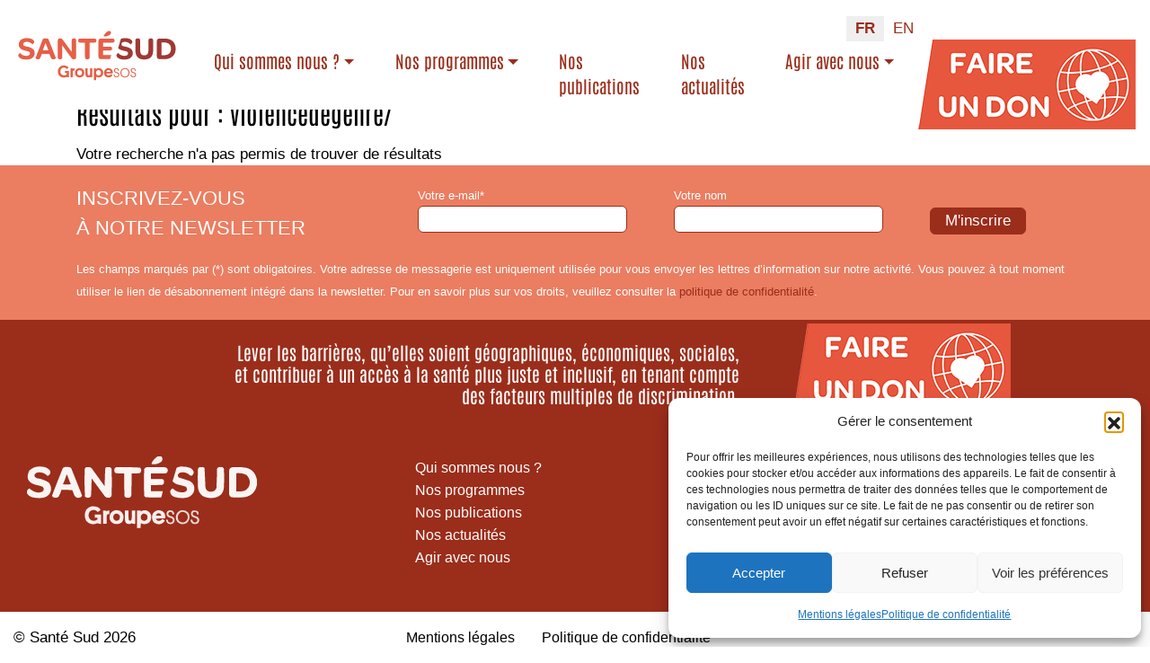

--- FILE ---
content_type: text/html; charset=UTF-8
request_url: https://www.santesud.org/?s=violencedegenre/
body_size: 12746
content:
<!DOCTYPE html>
<html lang="fr-FR">
<head>
    <meta charset="UTF-8">
    <meta name="viewport" content="width=device-width, initial-scale=1">
    <meta http-equiv="X-UA-Compatible" content="IE=edge">
    <link rel="profile" href="http://gmpg.org/xfn/11">

<meta name='robots' content='noindex, follow' />

	<!-- This site is optimized with the Yoast SEO plugin v26.5 - https://yoast.com/wordpress/plugins/seo/ -->
	<title>Vous avez cherché violencedegenre/ - Santé Sud</title>
	<meta property="og:locale" content="fr_FR" />
	<meta property="og:type" content="article" />
	<meta property="og:title" content="Vous avez cherché violencedegenre/ - Santé Sud" />
	<meta property="og:url" content="https://www.santesud.org/search/violencedegenre/" />
	<meta property="og:site_name" content="Santé Sud" />
	<meta name="twitter:card" content="summary_large_image" />
	<meta name="twitter:title" content="Vous avez cherché violencedegenre/ - Santé Sud" />
	<meta name="twitter:site" content="@SanteSud13" />
	<script type="application/ld+json" class="yoast-schema-graph">{"@context":"https://schema.org","@graph":[{"@type":["CollectionPage","SearchResultsPage"],"@id":"https://www.santesud.org/?s=violencedegenre%2F","url":"https://www.santesud.org/?s=violencedegenre%2F","name":"Vous avez cherché violencedegenre/ - Santé Sud","isPartOf":{"@id":"https://www.santesud.org/#website"},"breadcrumb":{"@id":"#breadcrumb"},"inLanguage":"fr-FR"},{"@type":"BreadcrumbList","@id":"#breadcrumb","itemListElement":[{"@type":"ListItem","position":1,"name":"Accueil","item":"https://www.santesud.org/"},{"@type":"ListItem","position":2,"name":"Vous avez cherché violencedegenre/"}]},{"@type":"WebSite","@id":"https://www.santesud.org/#website","url":"https://www.santesud.org/","name":"Santé Sud","description":"Agir ensemble sans remplacer","publisher":{"@id":"https://www.santesud.org/#organization"},"potentialAction":[{"@type":"SearchAction","target":{"@type":"EntryPoint","urlTemplate":"https://www.santesud.org/?s={search_term_string}"},"query-input":{"@type":"PropertyValueSpecification","valueRequired":true,"valueName":"search_term_string"}}],"inLanguage":"fr-FR"},{"@type":"Organization","@id":"https://www.santesud.org/#organization","name":"Santé Sud","url":"https://www.santesud.org/","logo":{"@type":"ImageObject","inLanguage":"fr-FR","@id":"https://www.santesud.org/#/schema/logo/image/","url":"https://www.santesud.org/wp-content/uploads/2024/09/logo-sante-sud-1.svg","contentUrl":"https://www.santesud.org/wp-content/uploads/2024/09/logo-sante-sud-1.svg","width":900,"height":300,"caption":"Santé Sud"},"image":{"@id":"https://www.santesud.org/#/schema/logo/image/"},"sameAs":["https://www.facebook.com/sante.sud","https://x.com/SanteSud13","https://www.linkedin.com/company/sant-sud/","https://www.instagram.com/sante_sud/","https://www.youtube.com/@Sante-Sud"]}]}</script>
	<!-- / Yoast SEO plugin. -->


<link rel='dns-prefetch' href='//ajax.googleapis.com' />
<link rel='dns-prefetch' href='//cdn.jsdelivr.net' />
<link rel='dns-prefetch' href='//kit.fontawesome.com' />
<link rel='dns-prefetch' href='//fonts.bunny.net' />
<link rel="alternate" type="application/rss+xml" title="Santé Sud &raquo; Flux" href="https://www.santesud.org/feed/" />
<link rel="alternate" type="application/rss+xml" title="Santé Sud &raquo; Flux de résultats de la recherche pour « violencedegenre/ »" href="https://www.santesud.org/search/violencedegenre/feed/rss2/" />
<style id='wp-img-auto-sizes-contain-inline-css'>
img:is([sizes=auto i],[sizes^="auto," i]){contain-intrinsic-size:3000px 1500px}
/*# sourceURL=wp-img-auto-sizes-contain-inline-css */
</style>
<style id='wp-block-library-inline-css'>
:root{--wp-block-synced-color:#7a00df;--wp-block-synced-color--rgb:122,0,223;--wp-bound-block-color:var(--wp-block-synced-color);--wp-editor-canvas-background:#ddd;--wp-admin-theme-color:#007cba;--wp-admin-theme-color--rgb:0,124,186;--wp-admin-theme-color-darker-10:#006ba1;--wp-admin-theme-color-darker-10--rgb:0,107,160.5;--wp-admin-theme-color-darker-20:#005a87;--wp-admin-theme-color-darker-20--rgb:0,90,135;--wp-admin-border-width-focus:2px}@media (min-resolution:192dpi){:root{--wp-admin-border-width-focus:1.5px}}.wp-element-button{cursor:pointer}:root .has-very-light-gray-background-color{background-color:#eee}:root .has-very-dark-gray-background-color{background-color:#313131}:root .has-very-light-gray-color{color:#eee}:root .has-very-dark-gray-color{color:#313131}:root .has-vivid-green-cyan-to-vivid-cyan-blue-gradient-background{background:linear-gradient(135deg,#00d084,#0693e3)}:root .has-purple-crush-gradient-background{background:linear-gradient(135deg,#34e2e4,#4721fb 50%,#ab1dfe)}:root .has-hazy-dawn-gradient-background{background:linear-gradient(135deg,#faaca8,#dad0ec)}:root .has-subdued-olive-gradient-background{background:linear-gradient(135deg,#fafae1,#67a671)}:root .has-atomic-cream-gradient-background{background:linear-gradient(135deg,#fdd79a,#004a59)}:root .has-nightshade-gradient-background{background:linear-gradient(135deg,#330968,#31cdcf)}:root .has-midnight-gradient-background{background:linear-gradient(135deg,#020381,#2874fc)}:root{--wp--preset--font-size--normal:16px;--wp--preset--font-size--huge:42px}.has-regular-font-size{font-size:1em}.has-larger-font-size{font-size:2.625em}.has-normal-font-size{font-size:var(--wp--preset--font-size--normal)}.has-huge-font-size{font-size:var(--wp--preset--font-size--huge)}.has-text-align-center{text-align:center}.has-text-align-left{text-align:left}.has-text-align-right{text-align:right}.has-fit-text{white-space:nowrap!important}#end-resizable-editor-section{display:none}.aligncenter{clear:both}.items-justified-left{justify-content:flex-start}.items-justified-center{justify-content:center}.items-justified-right{justify-content:flex-end}.items-justified-space-between{justify-content:space-between}.screen-reader-text{border:0;clip-path:inset(50%);height:1px;margin:-1px;overflow:hidden;padding:0;position:absolute;width:1px;word-wrap:normal!important}.screen-reader-text:focus{background-color:#ddd;clip-path:none;color:#444;display:block;font-size:1em;height:auto;left:5px;line-height:normal;padding:15px 23px 14px;text-decoration:none;top:5px;width:auto;z-index:100000}html :where(.has-border-color){border-style:solid}html :where([style*=border-top-color]){border-top-style:solid}html :where([style*=border-right-color]){border-right-style:solid}html :where([style*=border-bottom-color]){border-bottom-style:solid}html :where([style*=border-left-color]){border-left-style:solid}html :where([style*=border-width]){border-style:solid}html :where([style*=border-top-width]){border-top-style:solid}html :where([style*=border-right-width]){border-right-style:solid}html :where([style*=border-bottom-width]){border-bottom-style:solid}html :where([style*=border-left-width]){border-left-style:solid}html :where(img[class*=wp-image-]){height:auto;max-width:100%}:where(figure){margin:0 0 1em}html :where(.is-position-sticky){--wp-admin--admin-bar--position-offset:var(--wp-admin--admin-bar--height,0px)}@media screen and (max-width:600px){html :where(.is-position-sticky){--wp-admin--admin-bar--position-offset:0px}}
/*# sourceURL=/wp-includes/css/dist/block-library/common.min.css */
</style>
<style id='classic-theme-styles-inline-css'>
/*! This file is auto-generated */
.wp-block-button__link{color:#fff;background-color:#32373c;border-radius:9999px;box-shadow:none;text-decoration:none;padding:calc(.667em + 2px) calc(1.333em + 2px);font-size:1.125em}.wp-block-file__button{background:#32373c;color:#fff;text-decoration:none}
/*# sourceURL=/wp-includes/css/classic-themes.min.css */
</style>
<link rel='stylesheet' id='wpml-legacy-horizontal-list-0-css' href='https://www.santesud.org/wp-content/plugins/sitepress-multilingual-cms/templates/language-switchers/legacy-list-horizontal/style.min.css?ver=1' media='all' />
<style id='wpml-legacy-horizontal-list-0-inline-css'>
.wpml-ls-sidebars-default-sidebar{background-color:#ffffff;}.wpml-ls-sidebars-default-sidebar a, .wpml-ls-sidebars-default-sidebar .wpml-ls-sub-menu a, .wpml-ls-sidebars-default-sidebar .wpml-ls-sub-menu a:link, .wpml-ls-sidebars-default-sidebar li:not(.wpml-ls-current-language) .wpml-ls-link, .wpml-ls-sidebars-default-sidebar li:not(.wpml-ls-current-language) .wpml-ls-link:link {color:#e7573e;}.wpml-ls-sidebars-default-sidebar .wpml-ls-sub-menu a:hover,.wpml-ls-sidebars-default-sidebar .wpml-ls-sub-menu a:focus, .wpml-ls-sidebars-default-sidebar .wpml-ls-sub-menu a:link:hover, .wpml-ls-sidebars-default-sidebar .wpml-ls-sub-menu a:link:focus {color:#e7573e;}.wpml-ls-sidebars-default-sidebar .wpml-ls-current-language > a {color:#9b2d1b;}.wpml-ls-sidebars-default-sidebar .wpml-ls-current-language:hover>a, .wpml-ls-sidebars-default-sidebar .wpml-ls-current-language>a:focus {color:#e7573e;}
/*# sourceURL=wpml-legacy-horizontal-list-0-inline-css */
</style>
<link rel='stylesheet' id='acfgfs-enqueue-fonts-css' href='https://fonts.bunny.net/css?family=arial%3A300%7Cantonio%7Cantonio%7Copen-sans%3A300%2C400%2C500%2C600%2C700%2C800%2C300italic%2Citalic%2C500italic%2C600italic%2C700italic%2C800italic&#038;subset=latin%2Ccyrillic%2Ccyrillic-ext%2Cgreek%2Cgreek-ext%2Chebrew%2Clatin-ext%2Cmath%2Csymbols%2Cvietnamese&#038;ver=6.9' media='all' />
<style id='global-styles-inline-css'>
:root{--wp--preset--aspect-ratio--square: 1;--wp--preset--aspect-ratio--4-3: 4/3;--wp--preset--aspect-ratio--3-4: 3/4;--wp--preset--aspect-ratio--3-2: 3/2;--wp--preset--aspect-ratio--2-3: 2/3;--wp--preset--aspect-ratio--16-9: 16/9;--wp--preset--aspect-ratio--9-16: 9/16;--wp--preset--color--black: #000000;--wp--preset--color--cyan-bluish-gray: #abb8c3;--wp--preset--color--white: #ffffff;--wp--preset--color--pale-pink: #f78da7;--wp--preset--color--vivid-red: #cf2e2e;--wp--preset--color--luminous-vivid-orange: #ff6900;--wp--preset--color--luminous-vivid-amber: #fcb900;--wp--preset--color--light-green-cyan: #7bdcb5;--wp--preset--color--vivid-green-cyan: #00d084;--wp--preset--color--pale-cyan-blue: #8ed1fc;--wp--preset--color--vivid-cyan-blue: #0693e3;--wp--preset--color--vivid-purple: #9b51e0;--wp--preset--gradient--vivid-cyan-blue-to-vivid-purple: linear-gradient(135deg,rgb(6,147,227) 0%,rgb(155,81,224) 100%);--wp--preset--gradient--light-green-cyan-to-vivid-green-cyan: linear-gradient(135deg,rgb(122,220,180) 0%,rgb(0,208,130) 100%);--wp--preset--gradient--luminous-vivid-amber-to-luminous-vivid-orange: linear-gradient(135deg,rgb(252,185,0) 0%,rgb(255,105,0) 100%);--wp--preset--gradient--luminous-vivid-orange-to-vivid-red: linear-gradient(135deg,rgb(255,105,0) 0%,rgb(207,46,46) 100%);--wp--preset--gradient--very-light-gray-to-cyan-bluish-gray: linear-gradient(135deg,rgb(238,238,238) 0%,rgb(169,184,195) 100%);--wp--preset--gradient--cool-to-warm-spectrum: linear-gradient(135deg,rgb(74,234,220) 0%,rgb(151,120,209) 20%,rgb(207,42,186) 40%,rgb(238,44,130) 60%,rgb(251,105,98) 80%,rgb(254,248,76) 100%);--wp--preset--gradient--blush-light-purple: linear-gradient(135deg,rgb(255,206,236) 0%,rgb(152,150,240) 100%);--wp--preset--gradient--blush-bordeaux: linear-gradient(135deg,rgb(254,205,165) 0%,rgb(254,45,45) 50%,rgb(107,0,62) 100%);--wp--preset--gradient--luminous-dusk: linear-gradient(135deg,rgb(255,203,112) 0%,rgb(199,81,192) 50%,rgb(65,88,208) 100%);--wp--preset--gradient--pale-ocean: linear-gradient(135deg,rgb(255,245,203) 0%,rgb(182,227,212) 50%,rgb(51,167,181) 100%);--wp--preset--gradient--electric-grass: linear-gradient(135deg,rgb(202,248,128) 0%,rgb(113,206,126) 100%);--wp--preset--gradient--midnight: linear-gradient(135deg,rgb(2,3,129) 0%,rgb(40,116,252) 100%);--wp--preset--font-size--small: 13px;--wp--preset--font-size--medium: 20px;--wp--preset--font-size--large: 36px;--wp--preset--font-size--x-large: 42px;--wp--preset--spacing--20: 0.44rem;--wp--preset--spacing--30: 0.67rem;--wp--preset--spacing--40: 1rem;--wp--preset--spacing--50: 1.5rem;--wp--preset--spacing--60: 2.25rem;--wp--preset--spacing--70: 3.38rem;--wp--preset--spacing--80: 5.06rem;--wp--preset--shadow--natural: 6px 6px 9px rgba(0, 0, 0, 0.2);--wp--preset--shadow--deep: 12px 12px 50px rgba(0, 0, 0, 0.4);--wp--preset--shadow--sharp: 6px 6px 0px rgba(0, 0, 0, 0.2);--wp--preset--shadow--outlined: 6px 6px 0px -3px rgb(255, 255, 255), 6px 6px rgb(0, 0, 0);--wp--preset--shadow--crisp: 6px 6px 0px rgb(0, 0, 0);}:where(.is-layout-flex){gap: 0.5em;}:where(.is-layout-grid){gap: 0.5em;}body .is-layout-flex{display: flex;}.is-layout-flex{flex-wrap: wrap;align-items: center;}.is-layout-flex > :is(*, div){margin: 0;}body .is-layout-grid{display: grid;}.is-layout-grid > :is(*, div){margin: 0;}:where(.wp-block-columns.is-layout-flex){gap: 2em;}:where(.wp-block-columns.is-layout-grid){gap: 2em;}:where(.wp-block-post-template.is-layout-flex){gap: 1.25em;}:where(.wp-block-post-template.is-layout-grid){gap: 1.25em;}.has-black-color{color: var(--wp--preset--color--black) !important;}.has-cyan-bluish-gray-color{color: var(--wp--preset--color--cyan-bluish-gray) !important;}.has-white-color{color: var(--wp--preset--color--white) !important;}.has-pale-pink-color{color: var(--wp--preset--color--pale-pink) !important;}.has-vivid-red-color{color: var(--wp--preset--color--vivid-red) !important;}.has-luminous-vivid-orange-color{color: var(--wp--preset--color--luminous-vivid-orange) !important;}.has-luminous-vivid-amber-color{color: var(--wp--preset--color--luminous-vivid-amber) !important;}.has-light-green-cyan-color{color: var(--wp--preset--color--light-green-cyan) !important;}.has-vivid-green-cyan-color{color: var(--wp--preset--color--vivid-green-cyan) !important;}.has-pale-cyan-blue-color{color: var(--wp--preset--color--pale-cyan-blue) !important;}.has-vivid-cyan-blue-color{color: var(--wp--preset--color--vivid-cyan-blue) !important;}.has-vivid-purple-color{color: var(--wp--preset--color--vivid-purple) !important;}.has-black-background-color{background-color: var(--wp--preset--color--black) !important;}.has-cyan-bluish-gray-background-color{background-color: var(--wp--preset--color--cyan-bluish-gray) !important;}.has-white-background-color{background-color: var(--wp--preset--color--white) !important;}.has-pale-pink-background-color{background-color: var(--wp--preset--color--pale-pink) !important;}.has-vivid-red-background-color{background-color: var(--wp--preset--color--vivid-red) !important;}.has-luminous-vivid-orange-background-color{background-color: var(--wp--preset--color--luminous-vivid-orange) !important;}.has-luminous-vivid-amber-background-color{background-color: var(--wp--preset--color--luminous-vivid-amber) !important;}.has-light-green-cyan-background-color{background-color: var(--wp--preset--color--light-green-cyan) !important;}.has-vivid-green-cyan-background-color{background-color: var(--wp--preset--color--vivid-green-cyan) !important;}.has-pale-cyan-blue-background-color{background-color: var(--wp--preset--color--pale-cyan-blue) !important;}.has-vivid-cyan-blue-background-color{background-color: var(--wp--preset--color--vivid-cyan-blue) !important;}.has-vivid-purple-background-color{background-color: var(--wp--preset--color--vivid-purple) !important;}.has-black-border-color{border-color: var(--wp--preset--color--black) !important;}.has-cyan-bluish-gray-border-color{border-color: var(--wp--preset--color--cyan-bluish-gray) !important;}.has-white-border-color{border-color: var(--wp--preset--color--white) !important;}.has-pale-pink-border-color{border-color: var(--wp--preset--color--pale-pink) !important;}.has-vivid-red-border-color{border-color: var(--wp--preset--color--vivid-red) !important;}.has-luminous-vivid-orange-border-color{border-color: var(--wp--preset--color--luminous-vivid-orange) !important;}.has-luminous-vivid-amber-border-color{border-color: var(--wp--preset--color--luminous-vivid-amber) !important;}.has-light-green-cyan-border-color{border-color: var(--wp--preset--color--light-green-cyan) !important;}.has-vivid-green-cyan-border-color{border-color: var(--wp--preset--color--vivid-green-cyan) !important;}.has-pale-cyan-blue-border-color{border-color: var(--wp--preset--color--pale-cyan-blue) !important;}.has-vivid-cyan-blue-border-color{border-color: var(--wp--preset--color--vivid-cyan-blue) !important;}.has-vivid-purple-border-color{border-color: var(--wp--preset--color--vivid-purple) !important;}.has-vivid-cyan-blue-to-vivid-purple-gradient-background{background: var(--wp--preset--gradient--vivid-cyan-blue-to-vivid-purple) !important;}.has-light-green-cyan-to-vivid-green-cyan-gradient-background{background: var(--wp--preset--gradient--light-green-cyan-to-vivid-green-cyan) !important;}.has-luminous-vivid-amber-to-luminous-vivid-orange-gradient-background{background: var(--wp--preset--gradient--luminous-vivid-amber-to-luminous-vivid-orange) !important;}.has-luminous-vivid-orange-to-vivid-red-gradient-background{background: var(--wp--preset--gradient--luminous-vivid-orange-to-vivid-red) !important;}.has-very-light-gray-to-cyan-bluish-gray-gradient-background{background: var(--wp--preset--gradient--very-light-gray-to-cyan-bluish-gray) !important;}.has-cool-to-warm-spectrum-gradient-background{background: var(--wp--preset--gradient--cool-to-warm-spectrum) !important;}.has-blush-light-purple-gradient-background{background: var(--wp--preset--gradient--blush-light-purple) !important;}.has-blush-bordeaux-gradient-background{background: var(--wp--preset--gradient--blush-bordeaux) !important;}.has-luminous-dusk-gradient-background{background: var(--wp--preset--gradient--luminous-dusk) !important;}.has-pale-ocean-gradient-background{background: var(--wp--preset--gradient--pale-ocean) !important;}.has-electric-grass-gradient-background{background: var(--wp--preset--gradient--electric-grass) !important;}.has-midnight-gradient-background{background: var(--wp--preset--gradient--midnight) !important;}.has-small-font-size{font-size: var(--wp--preset--font-size--small) !important;}.has-medium-font-size{font-size: var(--wp--preset--font-size--medium) !important;}.has-large-font-size{font-size: var(--wp--preset--font-size--large) !important;}.has-x-large-font-size{font-size: var(--wp--preset--font-size--x-large) !important;}
/*# sourceURL=global-styles-inline-css */
</style>
<link rel='stylesheet' id='cmplz-general-css' href='https://www.santesud.org/wp-content/plugins/complianz-gdpr/assets/css/cookieblocker.min.css?ver=1764756870' media='all' />
<link rel='stylesheet' id='wp-bootstrap-starter-bootstrap-css-css' href='https://cdn.jsdelivr.net/npm/bootstrap@4.6.2/dist/css/bootstrap.min.css?ver=6.9' media='all' />
<link rel='stylesheet' id='flexipow-css-css' href='https://www.santesud.org/wp-content/themes/flexipow/style.css?ver=6.9' media='all' />
<link rel='stylesheet' id='acfthemeoptions-css' href='https://www.santesud.org/wp-content/uploads/flexipow_local/acf_css.css?ver=6.9' media='all' />
<link rel='stylesheet' id='cse-css' href='https://www.santesud.org/wp-content/uploads/flexipow_local/cse_css.css?ver=6.9' media='all' />
<link rel='stylesheet' id='custom-css' href='https://www.santesud.org/wp-content/uploads/flexipow_local/custom.css?ver=6.9' media='all' />
<link rel='stylesheet' id='sib-front-css-css' href='https://www.santesud.org/wp-content/plugins/mailin/css/mailin-front.css?ver=6.9' media='all' />
<script src="//ajax.googleapis.com/ajax/libs/jquery/3.7.1/jquery.min.js" id="jquery-js"></script>
<script id="file_uploads_nfpluginsettings-js-extra">
var params = {"clearLogRestUrl":"https://www.santesud.org/wp-json/nf-file-uploads/debug-log/delete-all","clearLogButtonId":"file_uploads_clear_debug_logger","downloadLogRestUrl":"https://www.santesud.org/wp-json/nf-file-uploads/debug-log/get-all","downloadLogButtonId":"file_uploads_download_debug_logger"};
//# sourceURL=file_uploads_nfpluginsettings-js-extra
</script>
<script src="https://www.santesud.org/wp-content/plugins/ninja-forms-uploads/assets/js/nfpluginsettings.js?ver=3.3.20" id="file_uploads_nfpluginsettings-js"></script>
<script id="wpml-cookie-js-extra">
var wpml_cookies = {"wp-wpml_current_language":{"value":"fr","expires":1,"path":"/"}};
var wpml_cookies = {"wp-wpml_current_language":{"value":"fr","expires":1,"path":"/"}};
//# sourceURL=wpml-cookie-js-extra
</script>
<script src="https://www.santesud.org/wp-content/plugins/sitepress-multilingual-cms/res/js/cookies/language-cookie.js?ver=486900" id="wpml-cookie-js" defer data-wp-strategy="defer"></script>
<script src="https://kit.fontawesome.com/2e0478feac.js?ver=6.9" id="awesomefonts6-js"></script>
<script id="sib-front-js-js-extra">
var sibErrMsg = {"invalidMail":"Please fill out valid email address","requiredField":"Please fill out required fields","invalidDateFormat":"Please fill out valid date format","invalidSMSFormat":"Please fill out valid phone number"};
var ajax_sib_front_object = {"ajax_url":"https://www.santesud.org/wp-admin/admin-ajax.php","ajax_nonce":"c16fef1597","flag_url":"https://www.santesud.org/wp-content/plugins/mailin/img/flags/"};
//# sourceURL=sib-front-js-js-extra
</script>
<script src="https://www.santesud.org/wp-content/plugins/mailin/js/mailin-front.js?ver=1762329259" id="sib-front-js-js"></script>
<link rel="https://api.w.org/" href="https://www.santesud.org/wp-json/" /><link rel="EditURI" type="application/rsd+xml" title="RSD" href="https://www.santesud.org/xmlrpc.php?rsd" />
<meta name="generator" content="WordPress 6.9" />
<meta name="generator" content="WPML ver:4.8.6 stt:1,4;" />
			<style>.cmplz-hidden {
					display: none !important;
				}</style><link rel="icon" href="https://www.santesud.org/wp-content/uploads/2024/10/logo_sante_sud_s_512-150x150.png" sizes="32x32" />
<link rel="icon" href="https://www.santesud.org/wp-content/uploads/2024/10/logo_sante_sud_s_512-300x300.png" sizes="192x192" />
<link rel="apple-touch-icon" href="https://www.santesud.org/wp-content/uploads/2024/10/logo_sante_sud_s_512-300x300.png" />
<meta name="msapplication-TileImage" content="https://www.santesud.org/wp-content/uploads/2024/10/logo_sante_sud_s_512-300x300.png" />

</head>

<body data-cmplz=1 class="search search-no-results wp-embed-responsive wp-theme-flexipow">

<div id="page" class="site"><header id="masthead" class="site-header navbar-fixed-top headerscrollable px-0" role="banner">
<div class="container-fluid px-0 typeclassic" id="masthead_inner">
	<div class="container-fluid p-0">
		<nav class="navbar navbar-expand-xl  pl-3 py-0 pb-0">
			
			<div class="navbar-toggler-icon" id="sidebarCollapse">
			
				<i class="fas fa-bars"></i>				
			</div>
			
			<div class="navbar-brand">
			
							<a href="https://www.santesud.org/">
				<picture class="skip-lazy">
					<source srcset="https://www.santesud.org/wp-content/uploads/2024/09/logo-sante-sud.svg" media="(min-width: 578px)" class="skip-lazy">
					<img srcset="https://www.santesud.org/wp-content/uploads/2024/09/logo-sante-sud-1.svg" alt="Santé Sud" id="main_header_logo" />
				</picture>
				</a>

			
			</div>

			<div class="navbar-collapse flex-md-column">

								
				<div class="input-group justify-content-end pr-3">
				 
					
<div class="wpml-ls-statics-shortcode_actions wpml-ls wpml-ls-legacy-list-horizontal">
	<ul role="menu"><li class="wpml-ls-slot-shortcode_actions wpml-ls-item wpml-ls-item-fr wpml-ls-current-language wpml-ls-first-item wpml-ls-item-legacy-list-horizontal" role="none">
				<a href="https://www.santesud.org/?s=violencedegenre%2F" class="wpml-ls-link" role="menuitem" >
                    <span class="wpml-ls-native" role="menuitem">FR</span></a>
			</li><li class="wpml-ls-slot-shortcode_actions wpml-ls-item wpml-ls-item-en wpml-ls-last-item wpml-ls-item-legacy-list-horizontal" role="none">
				<a href="https://www.santesud.org/en/?s=violencedegenre%2F" class="wpml-ls-link" role="menuitem"  aria-label="Passer à EN(EN)" title="Passer à EN(EN)" >
                    <span class="wpml-ls-native" lang="en">EN</span></a>
			</li></ul>
</div>

				 
				</div>
				
				
								
				<div class="input-group justify-content-end pr-3">
				 
					<div id="main-nav" class="menu-main-container"><ul id="menu-main" class="navbar-nav"><li itemscope="itemscope" itemtype="https://www.schema.org/SiteNavigationElement" id="menu-item-3680" class="menu-item menu-item-type-post_type menu-item-object-page menu-item-has-children dropdown menu-item-3680 nav-item"><a title="Qui sommes nous ?" href="https://www.santesud.org/qui-sommes-nous/" aria-haspopup="true" aria-expanded="false" class="dropdown-toggle nav-link" id="menu-item-dropdown-3680">Qui sommes nous ?</a>
<ul class="dropdown-menu" aria-labelledby="menu-item-dropdown-3680" role="menu">
	<li itemscope="itemscope" itemtype="https://www.schema.org/SiteNavigationElement" id="menu-item-4458" class="menu-item menu-item-type-post_type menu-item-object-page menu-item-4458 nav-item"><a title="Notre équipe" href="https://www.santesud.org/qui-sommes-nous/notre-equipe/" class="dropdown-item">Notre équipe</a></li>
	<li itemscope="itemscope" itemtype="https://www.schema.org/SiteNavigationElement" id="menu-item-4613" class="menu-item menu-item-type-post_type menu-item-object-page menu-item-4613 nav-item"><a title="Nos partenaires projet" href="https://www.santesud.org/qui-sommes-nous/nos-partenaires-projet/" class="dropdown-item">Nos partenaires projet</a></li>
	<li itemscope="itemscope" itemtype="https://www.schema.org/SiteNavigationElement" id="menu-item-4614" class="menu-item menu-item-type-post_type menu-item-object-page menu-item-4614 nav-item"><a title="Nos partenaires financiers" href="https://www.santesud.org/qui-sommes-nous/partenaires-financiers/" class="dropdown-item">Nos partenaires financiers</a></li>
	<li itemscope="itemscope" itemtype="https://www.schema.org/SiteNavigationElement" id="menu-item-4457" class="menu-item menu-item-type-post_type menu-item-object-page menu-item-4457 nav-item"><a title="Notre réseau de soignant·es engagé·es" href="https://www.santesud.org/qui-sommes-nous/notre-reseau-de-soignants-engages/" class="dropdown-item">Notre réseau de soignant·es engagé·es</a></li>
	<li itemscope="itemscope" itemtype="https://www.schema.org/SiteNavigationElement" id="menu-item-5936" class="menu-item menu-item-type-post_type menu-item-object-page menu-item-5936 nav-item"><a title="Notre comité scientifique" href="https://www.santesud.org/qui-sommes-nous/notre-comite-scientifique/" class="dropdown-item">Notre comité scientifique</a></li>
</ul>
</li>
<li itemscope="itemscope" itemtype="https://www.schema.org/SiteNavigationElement" id="menu-item-4071" class="menu-item menu-item-type-post_type menu-item-object-page menu-item-has-children dropdown menu-item-4071 nav-item"><a title="Nos programmes" href="https://www.santesud.org/nos-programmes/" aria-haspopup="true" aria-expanded="false" class="dropdown-toggle nav-link" id="menu-item-dropdown-4071">Nos programmes</a>
<ul class="dropdown-menu" aria-labelledby="menu-item-dropdown-4071" role="menu">
	<li itemscope="itemscope" itemtype="https://www.schema.org/SiteNavigationElement" id="menu-item-6558" class="menu-item menu-item-type-post_type menu-item-object-page menu-item-6558 nav-item"><a title="Guinée" href="https://www.santesud.org/nos-programmes/guinee/" class="dropdown-item">Guinée</a></li>
	<li itemscope="itemscope" itemtype="https://www.schema.org/SiteNavigationElement" id="menu-item-5497" class="menu-item menu-item-type-post_type menu-item-object-page menu-item-5497 nav-item"><a title="Madagascar" href="https://www.santesud.org/nos-programmes/madagascar/" class="dropdown-item">Madagascar</a></li>
	<li itemscope="itemscope" itemtype="https://www.schema.org/SiteNavigationElement" id="menu-item-5496" class="menu-item menu-item-type-post_type menu-item-object-page menu-item-5496 nav-item"><a title="Maroc" href="https://www.santesud.org/nos-programmes/maroc/" class="dropdown-item">Maroc</a></li>
	<li itemscope="itemscope" itemtype="https://www.schema.org/SiteNavigationElement" id="menu-item-5495" class="menu-item menu-item-type-post_type menu-item-object-page menu-item-5495 nav-item"><a title="Mauritanie" href="https://www.santesud.org/nos-programmes/mauritanie/" class="dropdown-item">Mauritanie</a></li>
	<li itemscope="itemscope" itemtype="https://www.schema.org/SiteNavigationElement" id="menu-item-5494" class="menu-item menu-item-type-post_type menu-item-object-page menu-item-5494 nav-item"><a title="Mayotte" href="https://www.santesud.org/nos-programmes/mayotte/" class="dropdown-item">Mayotte</a></li>
	<li itemscope="itemscope" itemtype="https://www.schema.org/SiteNavigationElement" id="menu-item-5493" class="menu-item menu-item-type-post_type menu-item-object-page menu-item-5493 nav-item"><a title="Tunisie" href="https://www.santesud.org/nos-programmes/tunisie/" class="dropdown-item">Tunisie</a></li>
</ul>
</li>
<li itemscope="itemscope" itemtype="https://www.schema.org/SiteNavigationElement" id="menu-item-4072" class="menu-item menu-item-type-post_type menu-item-object-page menu-item-4072 nav-item"><a title="Nos publications" href="https://www.santesud.org/nos-publications/" class="nav-link">Nos publications</a></li>
<li itemscope="itemscope" itemtype="https://www.schema.org/SiteNavigationElement" id="menu-item-3677" class="menu-item menu-item-type-post_type menu-item-object-page menu-item-3677 nav-item"><a title="Nos actualités" href="https://www.santesud.org/actualites/" class="nav-link">Nos actualités</a></li>
<li itemscope="itemscope" itemtype="https://www.schema.org/SiteNavigationElement" id="menu-item-4452" class="menu-item menu-item-type-post_type menu-item-object-page menu-item-has-children dropdown menu-item-4452 nav-item"><a title="Agir avec nous" href="https://www.santesud.org/agir-avec-nous/" aria-haspopup="true" aria-expanded="false" class="dropdown-toggle nav-link" id="menu-item-dropdown-4452">Agir avec nous</a>
<ul class="dropdown-menu" aria-labelledby="menu-item-dropdown-4452" role="menu">
	<li itemscope="itemscope" itemtype="https://www.schema.org/SiteNavigationElement" id="menu-item-4453" class="menu-item menu-item-type-post_type menu-item-object-page menu-item-4453 nav-item"><a title="Devenir partenaire ou mécène" href="https://www.santesud.org/agir-avec-nous/devenir-partenaire-ou-mecene/" class="dropdown-item">Devenir partenaire ou mécène</a></li>
	<li itemscope="itemscope" itemtype="https://www.schema.org/SiteNavigationElement" id="menu-item-4456" class="menu-item menu-item-type-custom menu-item-object-custom menu-item-4456 nav-item"><a title="Faire un don" target="_blank" href="https://don.santesud.org/" class="dropdown-item">Faire un don</a></li>
	<li itemscope="itemscope" itemtype="https://www.schema.org/SiteNavigationElement" id="menu-item-4454" class="menu-item menu-item-type-post_type menu-item-object-page menu-item-4454 nav-item"><a title="Devenir expert·e" href="https://www.santesud.org/agir-avec-nous/devenir-expert/" class="dropdown-item">Devenir expert·e</a></li>
	<li itemscope="itemscope" itemtype="https://www.schema.org/SiteNavigationElement" id="menu-item-4455" class="menu-item menu-item-type-post_type menu-item-object-page menu-item-4455 nav-item"><a title="Nous rejoindre" href="https://www.santesud.org/agir-avec-nous/nous-rejoindre/" class="dropdown-item">Nous rejoindre</a></li>
	<li itemscope="itemscope" itemtype="https://www.schema.org/SiteNavigationElement" id="menu-item-8065" class="menu-item menu-item-type-post_type menu-item-object-page menu-item-8065 nav-item"><a title="Appels d’offre" href="https://www.santesud.org/agir-avec-nous/nous-rejoindre/appels-doffre/" class="dropdown-item">Appels d’offre</a></li>
</ul>
</li>
</ul></div><div id="don_header"><a href="https://don.santesud.org/" target="_blank" rel="noopener"><img decoding="async" class="alignnone size-full wp-image-3698" src="https://www.santesud.org/wp-content/uploads/2024/10/santesus-faire-un-don-v2.png" alt="Faire un don à Santé Sud" height="100" /></a></div>
				 
				</div>
				
							 
			</div> 

		</nav>
	</div>

<!-- Sidebar -->

<nav id="sidebar" class="p-3">
	<div id="dismiss">
		<i class="fas fa-arrow-left"></i>
	</div>
	
		<div id="sidebar-header">
	
		<div id="sidebar-logo"><img src="https://www.santesud.org/wp-content/uploads/2024/09/SANTE-SUD_LOGO_BLANC.svg" alt="" /></div>
			
	</div>
		
	<div id="sidebar-body" class="mt-3">

		<div id="mobile-nav" class="menu-main-container"><ul id="menu-main-1" class="navbar-nav"><li itemscope="itemscope" itemtype="https://www.schema.org/SiteNavigationElement" class="menu-item menu-item-type-post_type menu-item-object-page menu-item-has-children dropdown menu-item-3680 nav-item"><a title="Qui sommes nous ?" href="https://www.santesud.org/qui-sommes-nous/" aria-haspopup="true" aria-expanded="false" class="dropdown-toggle nav-link" id="menu-item-dropdown-3680">Qui sommes nous ?</a>
<ul class="dropdown-menu" aria-labelledby="menu-item-dropdown-3680" role="menu">
	<li itemscope="itemscope" itemtype="https://www.schema.org/SiteNavigationElement" class="menu-item menu-item-type-post_type menu-item-object-page menu-item-4458 nav-item"><a title="Notre équipe" href="https://www.santesud.org/qui-sommes-nous/notre-equipe/" class="dropdown-item">Notre équipe</a></li>
	<li itemscope="itemscope" itemtype="https://www.schema.org/SiteNavigationElement" class="menu-item menu-item-type-post_type menu-item-object-page menu-item-4613 nav-item"><a title="Nos partenaires projet" href="https://www.santesud.org/qui-sommes-nous/nos-partenaires-projet/" class="dropdown-item">Nos partenaires projet</a></li>
	<li itemscope="itemscope" itemtype="https://www.schema.org/SiteNavigationElement" class="menu-item menu-item-type-post_type menu-item-object-page menu-item-4614 nav-item"><a title="Nos partenaires financiers" href="https://www.santesud.org/qui-sommes-nous/partenaires-financiers/" class="dropdown-item">Nos partenaires financiers</a></li>
	<li itemscope="itemscope" itemtype="https://www.schema.org/SiteNavigationElement" class="menu-item menu-item-type-post_type menu-item-object-page menu-item-4457 nav-item"><a title="Notre réseau de soignant·es engagé·es" href="https://www.santesud.org/qui-sommes-nous/notre-reseau-de-soignants-engages/" class="dropdown-item">Notre réseau de soignant·es engagé·es</a></li>
	<li itemscope="itemscope" itemtype="https://www.schema.org/SiteNavigationElement" class="menu-item menu-item-type-post_type menu-item-object-page menu-item-5936 nav-item"><a title="Notre comité scientifique" href="https://www.santesud.org/qui-sommes-nous/notre-comite-scientifique/" class="dropdown-item">Notre comité scientifique</a></li>
</ul>
</li>
<li itemscope="itemscope" itemtype="https://www.schema.org/SiteNavigationElement" class="menu-item menu-item-type-post_type menu-item-object-page menu-item-has-children dropdown menu-item-4071 nav-item"><a title="Nos programmes" href="https://www.santesud.org/nos-programmes/" aria-haspopup="true" aria-expanded="false" class="dropdown-toggle nav-link" id="menu-item-dropdown-4071">Nos programmes</a>
<ul class="dropdown-menu" aria-labelledby="menu-item-dropdown-4071" role="menu">
	<li itemscope="itemscope" itemtype="https://www.schema.org/SiteNavigationElement" class="menu-item menu-item-type-post_type menu-item-object-page menu-item-6558 nav-item"><a title="Guinée" href="https://www.santesud.org/nos-programmes/guinee/" class="dropdown-item">Guinée</a></li>
	<li itemscope="itemscope" itemtype="https://www.schema.org/SiteNavigationElement" class="menu-item menu-item-type-post_type menu-item-object-page menu-item-5497 nav-item"><a title="Madagascar" href="https://www.santesud.org/nos-programmes/madagascar/" class="dropdown-item">Madagascar</a></li>
	<li itemscope="itemscope" itemtype="https://www.schema.org/SiteNavigationElement" class="menu-item menu-item-type-post_type menu-item-object-page menu-item-5496 nav-item"><a title="Maroc" href="https://www.santesud.org/nos-programmes/maroc/" class="dropdown-item">Maroc</a></li>
	<li itemscope="itemscope" itemtype="https://www.schema.org/SiteNavigationElement" class="menu-item menu-item-type-post_type menu-item-object-page menu-item-5495 nav-item"><a title="Mauritanie" href="https://www.santesud.org/nos-programmes/mauritanie/" class="dropdown-item">Mauritanie</a></li>
	<li itemscope="itemscope" itemtype="https://www.schema.org/SiteNavigationElement" class="menu-item menu-item-type-post_type menu-item-object-page menu-item-5494 nav-item"><a title="Mayotte" href="https://www.santesud.org/nos-programmes/mayotte/" class="dropdown-item">Mayotte</a></li>
	<li itemscope="itemscope" itemtype="https://www.schema.org/SiteNavigationElement" class="menu-item menu-item-type-post_type menu-item-object-page menu-item-5493 nav-item"><a title="Tunisie" href="https://www.santesud.org/nos-programmes/tunisie/" class="dropdown-item">Tunisie</a></li>
</ul>
</li>
<li itemscope="itemscope" itemtype="https://www.schema.org/SiteNavigationElement" class="menu-item menu-item-type-post_type menu-item-object-page menu-item-4072 nav-item"><a title="Nos publications" href="https://www.santesud.org/nos-publications/" class="nav-link">Nos publications</a></li>
<li itemscope="itemscope" itemtype="https://www.schema.org/SiteNavigationElement" class="menu-item menu-item-type-post_type menu-item-object-page menu-item-3677 nav-item"><a title="Nos actualités" href="https://www.santesud.org/actualites/" class="nav-link">Nos actualités</a></li>
<li itemscope="itemscope" itemtype="https://www.schema.org/SiteNavigationElement" class="menu-item menu-item-type-post_type menu-item-object-page menu-item-has-children dropdown menu-item-4452 nav-item"><a title="Agir avec nous" href="https://www.santesud.org/agir-avec-nous/" aria-haspopup="true" aria-expanded="false" class="dropdown-toggle nav-link" id="menu-item-dropdown-4452">Agir avec nous</a>
<ul class="dropdown-menu" aria-labelledby="menu-item-dropdown-4452" role="menu">
	<li itemscope="itemscope" itemtype="https://www.schema.org/SiteNavigationElement" class="menu-item menu-item-type-post_type menu-item-object-page menu-item-4453 nav-item"><a title="Devenir partenaire ou mécène" href="https://www.santesud.org/agir-avec-nous/devenir-partenaire-ou-mecene/" class="dropdown-item">Devenir partenaire ou mécène</a></li>
	<li itemscope="itemscope" itemtype="https://www.schema.org/SiteNavigationElement" class="menu-item menu-item-type-custom menu-item-object-custom menu-item-4456 nav-item"><a title="Faire un don" target="_blank" href="https://don.santesud.org/" class="dropdown-item">Faire un don</a></li>
	<li itemscope="itemscope" itemtype="https://www.schema.org/SiteNavigationElement" class="menu-item menu-item-type-post_type menu-item-object-page menu-item-4454 nav-item"><a title="Devenir expert·e" href="https://www.santesud.org/agir-avec-nous/devenir-expert/" class="dropdown-item">Devenir expert·e</a></li>
	<li itemscope="itemscope" itemtype="https://www.schema.org/SiteNavigationElement" class="menu-item menu-item-type-post_type menu-item-object-page menu-item-4455 nav-item"><a title="Nous rejoindre" href="https://www.santesud.org/agir-avec-nous/nous-rejoindre/" class="dropdown-item">Nous rejoindre</a></li>
	<li itemscope="itemscope" itemtype="https://www.schema.org/SiteNavigationElement" class="menu-item menu-item-type-post_type menu-item-object-page menu-item-8065 nav-item"><a title="Appels d’offre" href="https://www.santesud.org/agir-avec-nous/nous-rejoindre/appels-doffre/" class="dropdown-item">Appels d’offre</a></li>
</ul>
</li>
</ul></div>
	</div>

	
</nav>

<div class="overlay"></div></header><!-- #masthead -->
	<div id="content" class="site-content">
		<div class="container-fluid px-0">
			<div class="row no-gutters">
                
<div class="content-container container">
    <div class="resultfor mb-3"><h3>Résultats pour :  <span class="searchquery">violencedegenre/</span></h3></div>
    		
		<div class="noresults_mention">Votre recherche n'a pas permis de trouver de résultats</div>
		
		
</div>

			</div><!-- .row -->
		</div><!-- .container -->
	</div><!-- #content -->

	<!-- Prefooter  -->
	<div id="prefooter" class="container-fluid ">
<div id="prefooter_inner" class="container">
<div class="row">

   <div class="col-sm-12  colonne colonne1">
    <div class="colonne_inner text-left">

				<script src="https://challenges.cloudflare.com/turnstile/v0/api.js"></script>

			
			<form id="sib_signup_form_1" method="post" class="sib_signup_form">
				<div class="sib_loader" style="display:none;"><img
							src="https://www.santesud.org/wp-includes/images/spinner.gif" alt="loader"></div>
				<input type="hidden" name="sib_form_action" value="subscribe_form_submit">
				<input type="hidden" name="sib_form_id" value="1">
                <input type="hidden" name="sib_form_alert_notice" value="Merci de renseigner ce champ">
                <input type="hidden" name="sib_form_invalid_email_notice" value="Votre adresse e-mail est invalide">
                <input type="hidden" name="sib_security" value="c16fef1597">
				<div class="sib_signup_box_inside_1">
					<div style="/*display:none*/" class="sib_msg_disp">
					</div>
                                            <div id="sib_captcha_invisible" class="invi-recaptcha" data-sitekey=""></div>
                    					<div id="cf-turnstile-0x4AAAAAAA_Ba1EiCSrIvohS" class="cf-turnstile" data-error-callback="errorCallbackForTurnstileErrors" data-sitekey="0x4AAAAAAA_Ba1EiCSrIvohS" data-theme="auto"></div>
<div class="row">
<div class="col-12 col-sm-4 mb-3 mb-sm-0 formtitle">INSCRIVEZ-VOUS<br />À NOTRE NEWSLETTER</div>
<div class="col-12 col-sm-3 mb-2 mb-sm-0 sib-email-area">
    <span class="small d-inline-block d-sm-inline w-25">Votre e-mail*</span>
    <input type="email" class="sib-email-area" name="email" required="required">
</div>
<div class="col-12 col-sm-3 mb-2 mb-sm-0 sib-NAME-area">
    <span class="small d-inline-block d-sm-inline w-25">Votre nom</span>
    <input type="text" class="sib-NAME-area" name="NAME">
</div>
<div class="col-12 col-sm-2 mb-3 mb-sm-0">
    <input type="submit" class="sib-default-btn" value="M'inscrire">
</div>
<div class="col-12 pt-3"><span class="small">Les champs marqués par (*) sont obligatoires. Votre adresse de messagerie est uniquement utilisée pour vous envoyer les lettres d’information sur notre activité. Vous pouvez à tout moment utiliser le lien de désabonnement intégré dans la newsletter. Pour en savoir plus sur vos droits, veuillez consulter la <a href="https://santesud.org/politique-de-confidentialite/">politique de confidentialité</a>.</span>
</div>
</div>				</div>
			</form>
			<style>
				form#sib_signup_form_1 p.sib-alert-message {
    padding: 6px 12px;
    margin-bottom: 20px;
    border: 1px solid transparent;
    border-radius: 4px;
    -webkit-box-sizing: border-box;
    -moz-box-sizing: border-box;
    box-sizing: border-box;
}
form#sib_signup_form_1 p.sib-alert-message-error {
    background-color: #f2dede;
    border-color: #ebccd1;
    color: #a94442;
}
form#sib_signup_form_1 p.sib-alert-message-success {
    background-color: #dff0d8;
    border-color: #d6e9c6;
    color: #3c763d;
}
form#sib_signup_form_1 p.sib-alert-message-warning {
    background-color: #fcf8e3;
    border-color: #faebcc;
    color: #8a6d3b;
}
			</style>
			
    </div>
   </div>
</div>

</div>
</div>
	
	<!-- Footer  -->
	<footer id="footer" class="site-footer container-fluid px-0 px-0" role="contentinfo">
<div class="container-fluid  footer_row_1">
<div class="row">
<div class="col-12 col-sm-8  footer_row_1_col_1">
<div class="container-fluid">
<div class="row no-gutters">
<div class="col-12 col-sm-12 pt-4 footer_row_1_col_1_content_1 content">
<h5 style="text-align: right;">Lever les barrières, qu&rsquo;elles soient géographiques, économiques, sociales,<br />
et contribuer à un accès à la santé plus juste et inclusif, en tenant compte<br />
des facteurs multiples de discrimination.</h5>
</div>
</div>
</div>
</div>
<div class="col-12 col-sm-4  footer_row_1_col_2">
<div class="container-fluid">
<div class="row no-gutters">
<div class="col-12 col-sm-12  footer_row_1_col_2_content_1 content">
<p><img decoding="async" class="alignleft wp-image-3698 size-full mt-1" src="https://www.santesud.org/wp-content/uploads/2024/10/santesud-faire-un-don-v2.png" height="100" /></p>
</div>
</div>
</div>
</div>
</div>
</div>
<div class="container-fluid mt-5 pb-5 footer_row_2">
<div class="row">
<div class="col-12 col-sm-4  footer_row_2_col_1">
<div class="container-fluid">
<div class="row no-gutters">
<div class="col-12 col-sm-12  footer_row_2_col_1_content_1 logo">
<a href="https://www.santesud.org"><img src="https://www.santesud.org/wp-content/uploads/2024/09/SANTE-SUD_LOGO_BLANC.svg" srcset="" sizes="(max-width: 300px) 100vw, 300px" alt=""  /></a></div>
</div>
</div>
</div>
<div class="col-12 col-sm-4  footer_row_2_col_2">
<div class="container-fluid">
<div class="row no-gutters">
<div class="col-12 col-sm-12  footer_row_2_col_2_content_1 menu">
<div class="my-3 my-sm-0"><ul id="menu-main-2" class="navbar-nav"><li itemscope="itemscope" itemtype="https://www.schema.org/SiteNavigationElement" class="menu-item menu-item-type-post_type menu-item-object-page dropdown menu-item-3680 nav-item"><a title="Qui sommes nous ?" href="https://www.santesud.org/qui-sommes-nous/" class="nav-link">Qui sommes nous ?</a></li>
<li itemscope="itemscope" itemtype="https://www.schema.org/SiteNavigationElement" class="menu-item menu-item-type-post_type menu-item-object-page dropdown menu-item-4071 nav-item"><a title="Nos programmes" href="https://www.santesud.org/nos-programmes/" class="nav-link">Nos programmes</a></li>
<li itemscope="itemscope" itemtype="https://www.schema.org/SiteNavigationElement" class="menu-item menu-item-type-post_type menu-item-object-page menu-item-4072 nav-item"><a title="Nos publications" href="https://www.santesud.org/nos-publications/" class="nav-link">Nos publications</a></li>
<li itemscope="itemscope" itemtype="https://www.schema.org/SiteNavigationElement" class="menu-item menu-item-type-post_type menu-item-object-page menu-item-3677 nav-item"><a title="Nos actualités" href="https://www.santesud.org/actualites/" class="nav-link">Nos actualités</a></li>
<li itemscope="itemscope" itemtype="https://www.schema.org/SiteNavigationElement" class="menu-item menu-item-type-post_type menu-item-object-page dropdown menu-item-4452 nav-item"><a title="Agir avec nous" href="https://www.santesud.org/agir-avec-nous/" class="nav-link">Agir avec nous</a></li>
</ul></div></div>
</div>
</div>
</div>
<div class="col-6 col-sm-4  footer_row_2_col_3">
<div class="container-fluid">
<div class="row no-gutters">
<div class="col-12 col-sm-12  footer_row_2_col_3_content_1 rsbar">
<ul class="rs_bar nav navbar-nav pb-3 navbar-expand">
<li class="nav-item facebook horizontal list-inline-item px-1"><a href="https://www.facebook.com/sante.sud" target="_blank"><i class="fa-brands fa-facebook-f"></i></a></li><li class="nav-item instagram horizontal list-inline-item px-1"><a href="https://www.instagram.com/sante_sud/" target="_blank"><i class="fa-brands fa-instagram"></i></a></li><li class="nav-item linkedin horizontal list-inline-item px-1"><a href="https://www.linkedin.com/company/sant%C3%A9-sud/" target="_blank"><i class="fa-brands fa-linkedin-in"></i></a></li><li class="nav-item youtube horizontal list-inline-item px-1"><a href="https://www.youtube.com/@santesudofficiel1952" target="_blank"><i class="fa-brands fa-youtube"></i></a></li></ul>
</div>
<div class="col-12 col-sm-12  footer_row_2_col_3_content_2 logo">
<a href="https://www.groupe-sos.org/" target="_blank"><img src="https://www.santesud.org/wp-content/uploads/2024/09/GroupeSOS_logotype_baseline_FR.svg" srcset="" sizes="(max-width: 300px) 100vw, 300px" alt=""  /></a></div>
<div class="col-12 col-sm-12  footer_row_2_col_3_content_3 content">
<p>Santé Sud est une ONG du Groupe SOS</p>
</div>
</div>
</div>
</div>
</div>
</div>
<div class="container-fluid px-0 py-3 footer_row_3">
<div class="row">
<div class="col-12 col-sm-4  footer_row_3_col_1">
<div class="container-fluid">
<div class="row no-gutters">
<div class="col-12 col-sm-12 black footer_row_3_col_1_content_1 credits">
&copy; <a href="https://www.santesud.org">Santé Sud</a> 2026</div>
</div>
</div>
</div>
<div class="col-12 col-sm-8  footer_row_3_col_2">
<div class="container-fluid">
<div class="row no-gutters">
<div class="col-12 col-sm-12  footer_row_3_col_2_content_1 menu">
<div class="menu-legal-container"><ul id="menu-legal" class="navbar-nav navbar-expand-sm"><li itemscope="itemscope" itemtype="https://www.schema.org/SiteNavigationElement" id="menu-item-3703" class="menu-item menu-item-type-post_type menu-item-object-page menu-item-3703 nav-item"><a title="Mentions légales" href="https://www.santesud.org/mentions-legales/" class="nav-link">Mentions légales</a></li>
<li itemscope="itemscope" itemtype="https://www.schema.org/SiteNavigationElement" id="menu-item-3702" class="menu-item menu-item-type-post_type menu-item-object-page menu-item-privacy-policy menu-item-3702 nav-item"><a title="Politique de confidentialité" href="https://www.santesud.org/politique-de-confidentialite/" class="nav-link">Politique de confidentialité</a></li>
</ul></div></div>
</div>
</div>
</div>
</div>
</div>
</footer>

</div><!-- #page -->

<script type="speculationrules">
{"prefetch":[{"source":"document","where":{"and":[{"href_matches":"/*"},{"not":{"href_matches":["/wp-*.php","/wp-admin/*","/wp-content/uploads/*","/wp-content/*","/wp-content/plugins/*","/wp-content/themes/flexipow/*","/*\\?(.+)"]}},{"not":{"selector_matches":"a[rel~=\"nofollow\"]"}},{"not":{"selector_matches":".no-prefetch, .no-prefetch a"}}]},"eagerness":"conservative"}]}
</script>

<!-- Consent Management powered by Complianz | GDPR/CCPA Cookie Consent https://wordpress.org/plugins/complianz-gdpr -->
<div id="cmplz-cookiebanner-container"><div class="cmplz-cookiebanner cmplz-hidden banner-1 banniere-a optin cmplz-bottom-right cmplz-categories-type-view-preferences" aria-modal="true" data-nosnippet="true" role="dialog" aria-live="polite" aria-labelledby="cmplz-header-1-optin" aria-describedby="cmplz-message-1-optin">
	<div class="cmplz-header">
		<div class="cmplz-logo"></div>
		<div class="cmplz-title" id="cmplz-header-1-optin">Gérer le consentement</div>
		<div class="cmplz-close" tabindex="0" role="button" aria-label="Fermer la boîte de dialogue">
			<svg aria-hidden="true" focusable="false" data-prefix="fas" data-icon="times" class="svg-inline--fa fa-times fa-w-11" role="img" xmlns="http://www.w3.org/2000/svg" viewBox="0 0 352 512"><path fill="currentColor" d="M242.72 256l100.07-100.07c12.28-12.28 12.28-32.19 0-44.48l-22.24-22.24c-12.28-12.28-32.19-12.28-44.48 0L176 189.28 75.93 89.21c-12.28-12.28-32.19-12.28-44.48 0L9.21 111.45c-12.28 12.28-12.28 32.19 0 44.48L109.28 256 9.21 356.07c-12.28 12.28-12.28 32.19 0 44.48l22.24 22.24c12.28 12.28 32.2 12.28 44.48 0L176 322.72l100.07 100.07c12.28 12.28 32.2 12.28 44.48 0l22.24-22.24c12.28-12.28 12.28-32.19 0-44.48L242.72 256z"></path></svg>
		</div>
	</div>

	<div class="cmplz-divider cmplz-divider-header"></div>
	<div class="cmplz-body">
		<div class="cmplz-message" id="cmplz-message-1-optin">Pour offrir les meilleures expériences, nous utilisons des technologies telles que les cookies pour stocker et/ou accéder aux informations des appareils. Le fait de consentir à ces technologies nous permettra de traiter des données telles que le comportement de navigation ou les ID uniques sur ce site. Le fait de ne pas consentir ou de retirer son consentement peut avoir un effet négatif sur certaines caractéristiques et fonctions.</div>
		<!-- categories start -->
		<div class="cmplz-categories">
			<details class="cmplz-category cmplz-functional" >
				<summary>
						<span class="cmplz-category-header">
							<span class="cmplz-category-title">Fonctionnel</span>
							<span class='cmplz-always-active'>
								<span class="cmplz-banner-checkbox">
									<input type="checkbox"
										   id="cmplz-functional-optin"
										   data-category="cmplz_functional"
										   class="cmplz-consent-checkbox cmplz-functional"
										   size="40"
										   value="1"/>
									<label class="cmplz-label" for="cmplz-functional-optin"><span class="screen-reader-text">Fonctionnel</span></label>
								</span>
								Toujours activé							</span>
							<span class="cmplz-icon cmplz-open">
								<svg xmlns="http://www.w3.org/2000/svg" viewBox="0 0 448 512"  height="18" ><path d="M224 416c-8.188 0-16.38-3.125-22.62-9.375l-192-192c-12.5-12.5-12.5-32.75 0-45.25s32.75-12.5 45.25 0L224 338.8l169.4-169.4c12.5-12.5 32.75-12.5 45.25 0s12.5 32.75 0 45.25l-192 192C240.4 412.9 232.2 416 224 416z"/></svg>
							</span>
						</span>
				</summary>
				<div class="cmplz-description">
					<span class="cmplz-description-functional">L’accès ou le stockage technique est strictement nécessaire dans la finalité d’intérêt légitime de permettre l’utilisation d’un service spécifique explicitement demandé par l’abonné ou l’utilisateur, ou dans le seul but d’effectuer la transmission d’une communication sur un réseau de communications électroniques.</span>
				</div>
			</details>

			<details class="cmplz-category cmplz-preferences" >
				<summary>
						<span class="cmplz-category-header">
							<span class="cmplz-category-title">Préférences</span>
							<span class="cmplz-banner-checkbox">
								<input type="checkbox"
									   id="cmplz-preferences-optin"
									   data-category="cmplz_preferences"
									   class="cmplz-consent-checkbox cmplz-preferences"
									   size="40"
									   value="1"/>
								<label class="cmplz-label" for="cmplz-preferences-optin"><span class="screen-reader-text">Préférences</span></label>
							</span>
							<span class="cmplz-icon cmplz-open">
								<svg xmlns="http://www.w3.org/2000/svg" viewBox="0 0 448 512"  height="18" ><path d="M224 416c-8.188 0-16.38-3.125-22.62-9.375l-192-192c-12.5-12.5-12.5-32.75 0-45.25s32.75-12.5 45.25 0L224 338.8l169.4-169.4c12.5-12.5 32.75-12.5 45.25 0s12.5 32.75 0 45.25l-192 192C240.4 412.9 232.2 416 224 416z"/></svg>
							</span>
						</span>
				</summary>
				<div class="cmplz-description">
					<span class="cmplz-description-preferences">L’accès ou le stockage technique est nécessaire dans la finalité d’intérêt légitime de stocker des préférences qui ne sont pas demandées par l’abonné ou l’internaute.</span>
				</div>
			</details>

			<details class="cmplz-category cmplz-statistics" >
				<summary>
						<span class="cmplz-category-header">
							<span class="cmplz-category-title">Statistiques</span>
							<span class="cmplz-banner-checkbox">
								<input type="checkbox"
									   id="cmplz-statistics-optin"
									   data-category="cmplz_statistics"
									   class="cmplz-consent-checkbox cmplz-statistics"
									   size="40"
									   value="1"/>
								<label class="cmplz-label" for="cmplz-statistics-optin"><span class="screen-reader-text">Statistiques</span></label>
							</span>
							<span class="cmplz-icon cmplz-open">
								<svg xmlns="http://www.w3.org/2000/svg" viewBox="0 0 448 512"  height="18" ><path d="M224 416c-8.188 0-16.38-3.125-22.62-9.375l-192-192c-12.5-12.5-12.5-32.75 0-45.25s32.75-12.5 45.25 0L224 338.8l169.4-169.4c12.5-12.5 32.75-12.5 45.25 0s12.5 32.75 0 45.25l-192 192C240.4 412.9 232.2 416 224 416z"/></svg>
							</span>
						</span>
				</summary>
				<div class="cmplz-description">
					<span class="cmplz-description-statistics">Le stockage ou l’accès technique qui est utilisé exclusivement à des fins statistiques.</span>
					<span class="cmplz-description-statistics-anonymous">Le stockage ou l’accès technique qui est utilisé exclusivement dans des finalités statistiques anonymes. En l’absence d’une assignation à comparaître, d’une conformité volontaire de la part de votre fournisseur d’accès à internet ou d’enregistrements supplémentaires provenant d’une tierce partie, les informations stockées ou extraites à cette seule fin ne peuvent généralement pas être utilisées pour vous identifier.</span>
				</div>
			</details>
			<details class="cmplz-category cmplz-marketing" >
				<summary>
						<span class="cmplz-category-header">
							<span class="cmplz-category-title">Marketing</span>
							<span class="cmplz-banner-checkbox">
								<input type="checkbox"
									   id="cmplz-marketing-optin"
									   data-category="cmplz_marketing"
									   class="cmplz-consent-checkbox cmplz-marketing"
									   size="40"
									   value="1"/>
								<label class="cmplz-label" for="cmplz-marketing-optin"><span class="screen-reader-text">Marketing</span></label>
							</span>
							<span class="cmplz-icon cmplz-open">
								<svg xmlns="http://www.w3.org/2000/svg" viewBox="0 0 448 512"  height="18" ><path d="M224 416c-8.188 0-16.38-3.125-22.62-9.375l-192-192c-12.5-12.5-12.5-32.75 0-45.25s32.75-12.5 45.25 0L224 338.8l169.4-169.4c12.5-12.5 32.75-12.5 45.25 0s12.5 32.75 0 45.25l-192 192C240.4 412.9 232.2 416 224 416z"/></svg>
							</span>
						</span>
				</summary>
				<div class="cmplz-description">
					<span class="cmplz-description-marketing">L’accès ou le stockage technique est nécessaire pour créer des profils d’internautes afin d’envoyer des publicités, ou pour suivre l’utilisateur sur un site web ou sur plusieurs sites web ayant des finalités marketing similaires.</span>
				</div>
			</details>
		</div><!-- categories end -->
			</div>

	<div class="cmplz-links cmplz-information">
		<ul>
			<li><a class="cmplz-link cmplz-manage-options cookie-statement" href="#" data-relative_url="#cmplz-manage-consent-container">Gérer les options</a></li>
			<li><a class="cmplz-link cmplz-manage-third-parties cookie-statement" href="#" data-relative_url="#cmplz-cookies-overview">Gérer les services</a></li>
			<li><a class="cmplz-link cmplz-manage-vendors tcf cookie-statement" href="#" data-relative_url="#cmplz-tcf-wrapper">Gérer {vendor_count} fournisseurs</a></li>
			<li><a class="cmplz-link cmplz-external cmplz-read-more-purposes tcf" target="_blank" rel="noopener noreferrer nofollow" href="https://cookiedatabase.org/tcf/purposes/" aria-label="Read more about TCF purposes on Cookie Database">En savoir plus sur ces finalités</a></li>
		</ul>
			</div>

	<div class="cmplz-divider cmplz-footer"></div>

	<div class="cmplz-buttons">
		<button class="cmplz-btn cmplz-accept">Accepter</button>
		<button class="cmplz-btn cmplz-deny">Refuser</button>
		<button class="cmplz-btn cmplz-view-preferences">Voir les préférences</button>
		<button class="cmplz-btn cmplz-save-preferences">Enregistrer les préférences</button>
		<a class="cmplz-btn cmplz-manage-options tcf cookie-statement" href="#" data-relative_url="#cmplz-manage-consent-container">Voir les préférences</a>
			</div>

	
	<div class="cmplz-documents cmplz-links">
		<ul>
			<li><a class="cmplz-link cookie-statement" href="#" data-relative_url="">{title}</a></li>
			<li><a class="cmplz-link privacy-statement" href="#" data-relative_url="">{title}</a></li>
			<li><a class="cmplz-link impressum" href="#" data-relative_url="">{title}</a></li>
		</ul>
			</div>
</div>
</div>
					<div id="cmplz-manage-consent" data-nosnippet="true"><button class="cmplz-btn cmplz-hidden cmplz-manage-consent manage-consent-1">Gérer le consentement</button>

</div><script src="https://cdn.jsdelivr.net/npm/popper.js@1/dist/umd/popper.min.js?ver=6.9" id="wp-bootstrap-starter-popper-js"></script>
<script src="https://cdn.jsdelivr.net/npm/bootstrap@4.5.3/dist/js/bootstrap.min.js?ver=6.9" id="wp-bootstrap-starter-bootstrapjs-js"></script>
<script src="https://www.santesud.org/wp-content/themes/flexipow/js/theme-script.min.js?ver=6.9" id="wp-bootstrap-starter-themejs-js"></script>
<script src="https://www.santesud.org/wp-content/themes/flexipow/js/skip-link-focus-fix.min.js?ver=20151215" id="wp-bootstrap-starter-skip-link-focus-fix-js"></script>
<script src="https://cdn.jsdelivr.net/npm/velocity-animate@2.0/velocity.min.js?ver=6.9" id="velocity-js"></script>
<script src="https://cdn.jsdelivr.net/npm/velocity-animate@2.0/velocity.ui.min.js?ver=6.9" id="velocity-ui-js"></script>
<script src="https://www.santesud.org/wp-content/themes/flexipow/js/flexipow.js?ver=6.9" id="flexipowjs-js"></script>
<script src="https://www.santesud.org/wp-content/uploads/flexipow_local/acf_js.js?ver=6.9" id="acf_js-js"></script>
<script src="https://www.santesud.org/wp-content/uploads/flexipow_local/custom.js?ver=6.9" id="customjs-js"></script>
<script id="cmplz-cookiebanner-js-extra">
var complianz = {"prefix":"cmplz_","user_banner_id":"1","set_cookies":[],"block_ajax_content":"","banner_version":"15","version":"7.4.4.1","store_consent":"","do_not_track_enabled":"","consenttype":"optin","region":"eu","geoip":"","dismiss_timeout":"","disable_cookiebanner":"","soft_cookiewall":"","dismiss_on_scroll":"","cookie_expiry":"365","url":"https://www.santesud.org/wp-json/complianz/v1/","locale":"lang=fr&locale=fr_FR","set_cookies_on_root":"","cookie_domain":"","current_policy_id":"34","cookie_path":"/","categories":{"statistics":"statistiques","marketing":"marketing"},"tcf_active":"","placeholdertext":"Cliquez pour accepter les cookies {category} et activer ce contenu","css_file":"https://www.santesud.org/wp-content/uploads/complianz/css/banner-{banner_id}-{type}.css?v=15","page_links":{"eu":{"cookie-statement":{"title":"Mentions l\u00e9gales","url":"https://www.santesud.org/mentions-legales/"},"privacy-statement":{"title":"Politique de confidentialit\u00e9","url":"https://www.santesud.org/politique-de-confidentialite/"}}},"tm_categories":"","forceEnableStats":"","preview":"","clean_cookies":"","aria_label":"Cliquez pour accepter les cookies {category} et activer ce contenu"};
//# sourceURL=cmplz-cookiebanner-js-extra
</script>
<script defer src="https://www.santesud.org/wp-content/plugins/complianz-gdpr/cookiebanner/js/complianz.min.js?ver=1764756870" id="cmplz-cookiebanner-js"></script>
<!-- Statistics script Complianz GDPR/CCPA -->
						<script type="text/plain"							data-category="statistics"> var _paq = window._paq || [];
    _paq.push(['trackPageView']);
    _paq.push(['enableLinkTracking']);
    (function() {
    var u="https://matomo.groupe-sos.org/";
    _paq.push(['setTrackerUrl', u+'matomo.php']);
    _paq.push(['setSiteId', '49']);
	_paq.push(['setSecureCookie', window.location.protocol === "https:" ]);
    var d=document, g=d.createElement('script'), s=d.getElementsByTagName('script')[0];
    g.type='text/javascript'; g.async=true; g.src=u+'matomo.js'; s.parentNode.insertBefore(g,s);
})();

</script>
</body>
</html>

--- FILE ---
content_type: text/css
request_url: https://www.santesud.org/wp-content/themes/flexipow/style.css?ver=6.9
body_size: 1615
content:
@import url("../../uploads/flexipow_local/custom.css");

/*
Theme Name: FlexiPOW
Text Domain: flexipow
Theme URI: https://flexipow.phil-o-web.com/
Version: 2.3
Requires at least: 6.0
Tested up to: 6.4
Requires PHP: 7.4
Author: Phil-o-web
Author URI: https://www.phil-o-web.com/
Description: ACF blocks theme with custom full site editing. Esay to use, easy to customize and dig custom developpements.
*/

/*--------------------------------------------------------------
# Normalize
--------------------------------------------------------------*/
body { margin: 0; -webkit-font-smoothing: auto; }
article, aside, details, figcaption, figure, footer, header, main, menu, nav, section, summary {  display: block; }
audio, canvas, progress, video { display: inline-block; vertical-align: baseline; }
audio:not([controls]) { display: none; height: 0; }
[hidden], template { display: none; }
a { background-color: transparent; }
a:active, a:hover { outline: 0; text-decoration: none!important; }
dfn { font-style: italic; }
mark { background: #ff0; color: #000; }
small { font-size: 80%; }
sub, sup { font-size: 75%; line-height: 0; position: relative; vertical-align: baseline; }
sup { top: -0.5em; }
sub { bottom: -0.25em; }
img { border: 0; }
svg:not(:root) { overflow: hidden; }
figure { margin: 1em 2.5rem; }
hr { box-sizing: content-box; height: 0; }
button { overflow: visible; }
button, select { text-transform: none; }
button, html input[type="button"], input[type="reset"], input[type="submit"] { -webkit-appearance: button; cursor: pointer; }
button[disabled], html input[disabled] { cursor: default; }
button::-moz-focus-inner, input::-moz-focus-inner { border: 0; padding: 0; }
input { line-height: normal; }
input[type="checkbox"], input[type="radio"] { box-sizing: border-box; padding: 0; }
input[type="number"]::-webkit-inner-spin-button, input[type="number"]::-webkit-outer-spin-button { height: auto; }
input[type="search"]::-webkit-search-cancel-button, input[type="search"]::-webkit-search-decoration { -webkit-appearance: none; }
fieldset { margin: 0; padding: 0; }
legend { border: 0; padding: 0; }
textarea { overflow: auto; }
optgroup { font-weight: bold; }
table { border-collapse: collapse; border-spacing: 0; }
td, th { padding: 0; }

img { height: auto; max-width: 100%; }
figure { margin: 1em 0; }
table { margin: 0 0 1.5em; width: 100%; }
video { max-width: 100%; }
b, strong { font-weight: bold; }
iframe { max-width: 100%; }

pre { overflow: hidden; font-size: 0.8rem !important; font-family: Arial; white-space: pre-wrap; }

a.screen-reader-text { display: none; }
.dropdown:hover>.dropdown-menu { display: block; }

.colonne_inner, .colonne_content { height: 100%; } 

.embed-container { position: relative; padding-bottom: 56.25%; overflow: hidden; max-width: 100%; height: auto; } 
.embed-container iframe, .embed-container object, .embed-container embed { position: absolute; top: 0; left: 0; width: 100%; height: 100%; }

img.alignleft { display: block; float: left; margin-right: 15px; }
img.alignright { display: block; float: right; margin-left: 15px; }
img.aligncenter { display: block; margin: 0 auto; }

header#masthead { width: 100vw; max-width: 100%; }
#content.site-content { padding-top: 0; padding-bottom: 0; }
.forcefullwidthcolumn { max-width: 100%!important; flex: 0 0 100%!important; }


@media (min-width: 768px) {
 .navbar-nav .dropdown-menu { margin-top: -2px; }
}

/*--------------------------------------------------------------
# Bootstrap correction
--------------------------------------------------------------*/

@media (max-width: 768px) { 
	.container.flexible_section_inner { max-width: 100%; }
}

/*--------------------------------------------------------------
# Singles
--------------------------------------------------------------*/

#single_post { overflow-x: hidden; }

/*--------------------------------------------------------------
# Jarallax
--------------------------------------------------------------*/

.jarallax { position: relative; z-index: 0; }
.jarallax > .jarallax-img { position: absolute; object-fit: cover; top: 0; left: 0; width: 100%; height: 100%; z-index: -1; }

/*--------------------------------------------------------------
# JS classes
--------------------------------------------------------------*/

.linkable, .scrollable, .blanklinkable { cursor: pointer; }

/*--------------------------------------------------------------
# Shortcode YT embed
--------------------------------------------------------------*/

.youtube-video-place-inner { position: relative; cursor: pointer; }
.play-youtube-button { position: absolute; z-index: 10; top: 50%; left: 50%; transform: translate(-50%,-50%); }
.videocontainer-verticalcentering { height: 100%; }
.videocontainer-verticalcentering .embed-responsive { position: absolute; left: 0; right: 0; top: 50%; margin-top: -28.1%; padding-bottom: 56.2%; height: 0; overflow: hidden; }
.videocontainer-verticalcentering .embed-responsive iframe { position: absolute; top: 0; left: 0; width: 100%; height: 100%; }


/*--------------------------------------------------------------
# Readmore
--------------------------------------------------------------*/
.read-more-content { display: none; }
a.powread-more { cursor: pointer; }


/*--------------------------------------------------------------
# Pow_simple_breadcrumb
--------------------------------------------------------------*/
.pow_simple_breadcrumb { padding: 0; margin: 0; background: none; border-radius: 0; }
.pow_simple_breadcrumb .breadcrumb { padding: 0; background: none; }
.pow_simple_breadcrumb .breadcrumb-item+.breadcrumb-item::before { display: inline-block; content: "/"; }
.pow_simple_breadcrumb.showhome .breadcrumb-item+.breadcrumb-item:first-child:before { content: ""; }


--- FILE ---
content_type: text/css
request_url: https://www.santesud.org/wp-content/uploads/flexipow_local/acf_css.css?ver=6.9
body_size: 2124
content:

	/* COLORS */

	
	
		:root {
			--white : #FFFFFF;
--black : #000000;
--orange1 : #e7573e;
--orange2 : #eb7d61;
--marron1 : #ae5239;
--marron2 : #9b2d1b;
--gris : #c2c2c2;
--bleu : #6c9eb9;

		}
		
		.acf-block-body {
			--white : #FFFFFF!important;
--black : #000000!important;
--orange1 : #e7573e!important;
--orange2 : #eb7d61!important;
--marron1 : #ae5239!important;
--marron2 : #9b2d1b!important;
--gris : #c2c2c2!important;
--bleu : #6c9eb9!important;

		}	
	
	
		.white { color: #FFFFFF!important; }
		.bg-white { background-color: #FFFFFF!important; }
		.border-white { border-color: #FFFFFF!important; }
		.black { color: #000000!important; }
		.bg-black { background-color: #000000!important; }
		.border-black { border-color: #000000!important; }
	.orange1 { color: #e7573e!important; }
			  .bg-orange1 { background-color: #e7573e!important; }
		      .border-orange1 { border-color: #e7573e!important; }
		.orange2 { color: #eb7d61!important; }
			  .bg-orange2 { background-color: #eb7d61!important; }
		      .border-orange2 { border-color: #eb7d61!important; }
		.marron1 { color: #ae5239!important; }
			  .bg-marron1 { background-color: #ae5239!important; }
		      .border-marron1 { border-color: #ae5239!important; }
		.marron2 { color: #9b2d1b!important; }
			  .bg-marron2 { background-color: #9b2d1b!important; }
		      .border-marron2 { border-color: #9b2d1b!important; }
		.gris { color: #c2c2c2!important; }
			  .bg-gris { background-color: #c2c2c2!important; }
		      .border-gris { border-color: #c2c2c2!important; }
		.bleu { color: #6c9eb9!important; }
			  .bg-bleu { background-color: #6c9eb9!important; }
		      .border-bleu { border-color: #6c9eb9!important; }
		
 /* TYPOS  */

	body {
				font-family: 'Arial', serif;
				color: #000000;
				line-height: 1.5;
				font-size: 1rem;
				font-weight: normal;
				background-color: #FFFFFF;
				
			}

			h1, h2 {
				font-family: 'Antonio', serif;
				color: #000000;
				font-weight: ;
				
			}
			h3, h4, h5, h6 {
				font-family: 'Antonio', serif;
				color: #000000;
				font-weight: ;
				
			}
			h1 { line-height: 1.2; font-size: 3.5rem; margin-bottom: 0.5rem; }
		
		a, a:visited { color: #9b2d1b; text-decoration: none; transition: all 0.5s ease;  }
	a:hover { color: #e7573e; } 	
	h2.flexible_section_title { font-size: 2rem; color: #000000; text-align: text-center; text-transform: inherit; }
	
	

		@media (max-width: 768px) { 
			body { font-size: 0.9rem; }
			body h1 { font-size: 2rem; }
			body h2 { font-size: 1.8rem; }
			body h3 { font-size: 1.4rem; }
			body h4 { font-size: 1.3rem; }
			body h5 { font-size: 1.25rem; }
		}
		
		/* HEADER */
	
	body { padding-top: 110px; }
	
	
	#main_header_logo { height: 80px; }
	@media (max-width: 578px) { 
		#main_header_logo { height: 80px; }
	}
	
	header#masthead { position: fixed; z-index: 10000; top: 0; background-color: #ffffff; color: #FFFFFF; padding-top: 10px; padding-bottom: 10px; }
		header#masthead { color: #FFFFFF; }
		header#masthead .navbar-nav > li > a { display: inline-block; padding: 0 0.4em; color: #9b2d1b!important; transition: all 0.5s ease; }
		header#masthead .navbar-nav > li > a:hover, body:not(.theme-preset-active) #masthead .navbar-nav > li.current_page_item > a { color: #eb7d61!important; }
		header#masthead .navbar-collapse { flex-basis: 50%!important; }
		
		.headerscrollable {}
.headerscrollable.scrolled {}

#logo_desktop { display: block; }
	#logo_mobile { display: none; }#sidebarCollapse { cursor: pointer; margin-bottom: 0; padding-top: 0px; padding-left: 15px; color: #e7573e!important; font-size: 32px; }
#sidebarCollapse .fas { font-size: 32px; }
#sidebarCollapse:hover .fas { color: #eb7d61!important; }
#don_header { position: absolute; right: 0; top: -10px; }
.headerscrollable.scrolled #don_header { top: -50px; }
#masthead #main-nav { padding-right: 230px; }
#masthead #main-nav li { padding: 0 15px 0 15px; }
#masthead #main-nav li a { font-size: 1.2rem; font-family: 'Antonio', serif; }
#masthead #main-nav li ul li { padding: 8px 10px; }
#masthead #main-nav li ul li a { font-size: 1.15rem; }

.wpml-ls-legacy-list-horizontal { padding-right: 220px; }
.wpml-ls-legacy-list-horizontal .wpml-ls-current-language { font-weight: bold; background: #EFEFEF; }


		
		/* RESPONSIVE MENU & SIDEBAR */
		
		#sidebarCollapse { display: none; }

		#sidebar { display: none; width: 300px; max-width: 90%; height: 100vh; position: fixed; top: 0; left: -300px; z-index: 999999; background: #9b2d1b; transition: all 0.3s ease; }
		#sidebar.active { left: 0; }
		.overlay { display: none; position: fixed; width: 100vw; height: 100vh; background: rgba(255,255,255,0.6); z-index: 999998; opacity: 0; transition: all 0.5s ease-in-out; top: 0; }
		.overlay.active { display: block; opacity: 1; }
		#dismiss { width: 35px; height: 35px; position: absolute; top: 10px; right: 10px; }
		#sidebar .dropdown-menu.show { position: relative!important; top: auto!important; left: auto!important; transform: none!important; }
		header#masthead #sidebar, header#masthead #sidebar .navbar-nav li a { color: #ffffff!important; }
		header#masthead #sidebar .navbar-nav li a:hover { color: #eb7d61!important; }
		#sidebar .dropdown-menu { position: relative; top: auto; left: auto; z-index: 1; background: none!important; float: none; min-width: inherit; padding: 0.5rem 0; margin: 0; font-size: 0.9rem; color: #ffffff; text-align: left; list-style: none; background-color: none; border: none; border-radius: 0; }
		#sidebar .dropdown-menu li a { font-weight: normal!important; white-space: normal; overflow-wrap: break-word; font-size: 0.85rem; }
		#sidebar .dropdown-menu li, #sidebar .dropdown-menu li:hover { background: none!important; }
		#sidebar .dropdown-menu li .dropdown-menu li:hover, #sidebar .dropdown-menu li .dropdown-menu a:hover, #sidebar .dropdown-item:hover { background: none!important; background-color: none!important; }

		@media (max-width: 768px) { 
			body { padding-top: 100px; }
			#sidebarCollapse { display: block; }
			.navbar-collapse { display: none; }
			#sidebar { display: block; }
			#logo_desktop { display: none; }
			#logo_mobile { display: block; }
			header#masthead { padding-top: 0px; padding-bottom: 0px; }
		}

		#sidebar-logo img { width: 200px; }
		
		/* PREFOOTER */

	#prefooter { padding: 20px 0 20px 0; background: #eb7d61; color: #ffffff }
	
	
	/* FOOTER */
		
	#footer { overflow-x: hidden; background-color: #9b2d1b; color: #FFFFFF; padding-top: 0px; padding-bottom: 0px; }
	#footer * { color: #FFFFFF; }
	
	.footer_row_2 { background-color: #9b2d1b; }
.footer_row_2_col_2_content_1.menu ul li { padding: 0px 5px; }
.footer_row_2_col_2_content_1.menu ul li a { display: inline-block; font-size: 1rem; font-weight: normal; color: #ffffff; transition: all 0.5s ease; }
.footer_row_2_col_2_content_1.menu ul li a:hover { color: #eb7d61!important; }
.footer_row_2_col_2_content_1.menu ul li .nav-link { padding: 0!important; }
.footer_row_2_col_3_content_1.rsbar li a { display: inline-block; text-align: center; aspect-ratio: 1 / 1; position: relative; font-size: 1rem; color: #ffffff!important; transition: all 0.5s ease; }
.footer_row_2_col_3_content_1.rsbar li a:hover { color: #eb7d61!important; }
.footer_row_2_col_3_content_1.rsbar li a i { display: inline-block; color: #ffffff!important; transition: all 0.5s ease; }
.footer_row_2_col_3_content_1.rsbar li a:hover i { color: #eb7d61!important; }
.footer_row_2_col_3_content_2.logo img { filter: brightness(0) invert(1); }
.footer_row_3 { background-color: #ffffff; }
.footer_row_3_col_2_content_1.menu ul li { padding: 0px 15px; }
.footer_row_3_col_2_content_1.menu ul li:last-child { padding-right: 0!important; }
.footer_row_3_col_2_content_1.menu ul li:first-child { padding-left: 0!important; }
.footer_row_3_col_2_content_1.menu ul li a { display: inline-block; font-size: 1rem; font-weight: normal; color: #9b2d1b; transition: all 0.5s ease; }
.footer_row_3_col_2_content_1.menu ul li a:hover { color: #ae5239!important; }
.footer_row_3_col_2_content_1.menu ul li .nav-link { padding: 0!important; }
#prefooter .formtitle { font-size: 1.4rem; }
#prefooter .small { font-size: 0.8rem; }
#prefooter input[type="submit"] { padding: 4px 16px; border: 1px solid var(--marron2); background: var(--marron2); color: var(--white); border-radius: 6px; margin-top: 27px; transition: all 0.5s ease; }
#prefooter input[type="submit"]:focus, #prefooter input[type="submit"]:hover { background: var(--white); color: var(--marron2); }
#prefooter input[type="text"], #prefooter input[type="email"] { padding: 4px 10px; border: 1px solid var(--marron2); color: var(--marron2); background: var(--white); border-radius: 6px; outline: none; }

.footer_row_1 { cursor: pointer; }
.footer_row_2_col_1_content_1.logo img { height: 80px; }
.footer_row_2_col_3_content_2.logo img { height: 40px; }
.footer_row_2_col_3_content_3.content { padding-left: 8px; font-size: 0.8rem; }
.footer_row_2_col_3_content_1.rsbar { padding-left: 10px; }
.footer_row_3 a { color: #000000!important; transition: all 0.5s ease; }
.footer_row_3 a:hover { color: var(--marron1)!important; }
.footer_row_1_col_2_content_1.content em { display: inline-block; padding-top: 30px; font-style: normal; }
.otgs-development-site-front-end { display: none!important; }
	
	/* 404 PAGE */
	
	.error404 { }
.error404_inner { }
.error404_content { }
	
	
	
	/* SEARCH PAGE */
	
	.search-result h2 { font-size: 1.2rem; }
	
	

--- FILE ---
content_type: text/css
request_url: https://www.santesud.org/wp-content/uploads/flexipow_local/cse_css.css?ver=6.9
body_size: 1191
content:

	/* CSE Styles */

	

		 .oblique_orange {  }
		
		 .oblique_marron {  }
		
		 .oblique_blanc {  }
		
		 .button_orange { display: inline-block; padding: 3px 10px; border: 1px solid; border-radius: 0 6px 0 6px; border-color: var(--orange1); background: var(--orange1); color: #FFFFFF!important; transition: all 0.5s ease; }
		
			 .button_orange:hover { background: #FFFFFF; color: var(--orange1)!important; }
			
		 .button_marron { display: inline-block; padding: 3px 10px; border: 1px solid; border-radius: 0 6px 0 6px; border-color: var(--marron1); background: var(--marron1); color: #FFFFFF!important; transition: all 0.5s ease; }
		
			 .button_marron:hover { background: #FFFFFF; color: var(--marron1)!important; }
			
		 .antonio { font-family: 'Antonio', serif; }
		
		 .bordertop-orange1 { border-top: 16px solid var(--orange1); }
		
		 .bordertop-orange2 { border-top: 16px solid var(--orange2); }
		
		 .bordertop-marron1 { border-top: 16px solid var(--marron1); }
		
		 .bordertop-marron2 { border-top: 16px solid var(--marron2); }
		
		 .chiffrecle { font-family: 'Antonio', serif; font-weight: bold; font-size: 2rem; color: var(--orange1); }
		
	/* PAGINATION */

	
		 .paginationholder a { display: inline-block; padding: 0.5rem 0.9rem; border: 1px solid #FFFFFF; color: var(--orange1); cursor: pointer; }
		 .paginationholder a:hover {  }
		 .paginationholder a.jp-current, .paginationholder a.mixitup-control-active { background: var(--orange1); color: #FFFFFF; }
		
	/* CUSTOM CSS */
	body { font-size: 1.05rem; }

.oblique_orange { display: inline-block; position: relative; padding: 8px 30px 8px 30px; background: var(--orange1); color: #FFFFFF!important; }
.oblique_orange:after { content: ''; position: absolute; width: 40px; height: 100%; background: var(--orange1); transform: skewX(-15deg);  right: -20px; top: 0; }
.oblique_marron { display: inline-block; position: relative; padding: 8px 30px 8px 30px; background: var(--marron1); color: #FFFFFF!important; }
.oblique_marron:after { content: ''; position: absolute; width: 40px; height: 100%; background: var(--marron1); transform: skewX(-15deg);  right: -20px; top: 0; }
.oblique_blanc { display: inline-block; position: relative; padding: 8px 30px 8px 30px; background: var(--white); mix-blend-mode: lighten; }
.oblique_blanc:after { content: ''; position: absolute; width: 40px; height: 100%; background: var(--white); transform: skewX(-15deg);  right: -20px; top: 0; }

.bordertop-orange1 { border-top: 16px solid var(--orange1); }
.bordertop-orange2 { border-top: 16px solid var(--orange2); }
.bordertop-marron1 { border-top: 16px solid var(--marron1); }
.bordertop-marron2 { border-top: 16px solid var(--marron2); }
.borderleft-orange1 { border-left: 16px solid var(--orange1); }
.borderleft-orange2 { border-left: 16px solid var(--orange2); }
.borderleft-marron1 { border-left: 16px solid var(--marron1); }
.borderleft-marron2 { border-left: 16px solid var(--marron2); }

.morelink { display: inline-block; padding: 3px 10px; border: 1px solid; border-radius: 0 6px 0 6px; }
.morelink-orange1 { border-color: var(--orange1); background: var(--orange1); color: #FFFFFF!important; transition: all 0.5s ease; }
.morelink-orange1:hover { background: #FFFFFF; color: var(--orange1)!important; }
.morelink-orange2 { border-color: var(--orange2); background: var(--orange2); color: #FFFFFF!important; transition: all 0.5s ease; }
.morelink-orange2:hover { background: #FFFFFF; color: var(--orange2)!important; }
.morelink-marron1 { border-color: var(--marron1); background: var(--marron1); color: #FFFFFF!important; transition: all 0.5s ease; }
.morelink-orange1:hover { background: #FFFFFF; color: var(--marron1)!important; }
.morelink-marron2 { border-color: var(--marron2); background: var(--marron2); color: #FFFFFF!important; transition: all 0.5s ease; }
.morelink-marron2:hover { background: #FFFFFF; color: var(--marron2)!important; }

/* actus */
.gridactus_content { position: relative; padding-bottom: 40px; }
.gridactus_content h3 { min-height: 100px; }
.gridactus_content_metas span { display: inline-block; font-size: 0.9rem; border-radius: 6px; padding: 2px 8px; }
.gridactus_content_metas span span { padding: 0; border-radius: 0; }
.gridactus_more { position: absolute; right: 15px; bottom: 15px; }

/* actus singles */
#field_powa24a17eef46a4aed_actusheader { padding-top: 60px; padding-bottom: 80px; margin-top: 0px; margin-bottom: 0px; background-color: #ae5239; position: relative; }
#shapedivider_powa24a17eef46a4aed_actusheader_bottom { position: absolute; bottom: 0px; left: 0; width: 100%; overflow: hidden; line-height: 0;  margin-bottom: -1px; transform: rotate(180deg); }
#shapedivider_powa24a17eef46a4aed_actusheader_bottom svg { position: relative; display: block; width: calc(150% + 1.3px); height: 60px; transform: rotateY(180deg); }
#shapedivider_powa24a17eef46a4aed_actusheader_bottom .shape-fill { fill: #FFFFFF; }

/* programmes */
.programme_content_visuel { overflow: hidden; position: relative; }
.item_content_metas { position: absolute; left: 0; top: 10px; }
.item_content_metas .oblique_marron { padding: 4px 30px 4px 10px; font-size: 0.9rem; }
.programme_content h3 { min-height: 80px; }
.programme_content_excerpt { min-height: 80px; }

/* equipe */
.page-id-4441 #maroc .block_team, .page-id-4441 #mauritanie .block_team, .page-id-4441 #mayotte .block_team, .page-id-4441 #tunisie .block_team { padding-top: 40px; padding-bottom: 40px; }
.page-id-4441 #maroc .block_team, .page-id-4441 #mayotte .block_team { background: var(--bleu); }
.page-id-4441 #maroc .card, .page-id-4441 #mayotte .card { background: var(--bleu); border: none!important; }
.page-id-4441 #mauritanie .card, .page-id-4441 #tunisie .card { border: none!important; }
.page-id-4441 #maroc .card .team_name, .page-id-4441 #mayotte .card .team_name { color: #FFFFFF; }
.page-id-4441 #maroc .card .team_fonction, .page-id-4441 #mayotte .card .team_fonction { color: #FFFFFF; }


	@media (max-width: 576px) {	
		body { font-size: 0.9rem; }
h2.flexible_section_title { font-size: 1.4rem!important; }
.oblique_orange, .oblique_marron, .oblique_blanc { max-width: 90%; text-align: left !important; }
.colonne_inner.h2.antonio, .colonne_inner.h3.antonio { font-size: 1.2rem!important; }
	}




--- FILE ---
content_type: text/css
request_url: https://www.santesud.org/wp-content/uploads/flexipow_local/custom.css?ver=6.9
body_size: -149
content:
/*--------------------------------------------------------------
# Custom CSS
--------------------------------------------------------------*/




--- FILE ---
content_type: application/javascript
request_url: https://www.santesud.org/wp-content/uploads/flexipow_local/acf_js.js?ver=6.9
body_size: 54
content:


jQuery(document).ready(function () {


	jQuery(window).scroll(function() {
		if (jQuery(document).scrollTop() > 100) {
		  jQuery('.headerscrollable').addClass('scrolled');
		} else {
		  jQuery('.headerscrollable').removeClass('scrolled');
		}
	});
	
	
	
	
	jQuery('#dismiss, .overlay').on('click', function () {
		jQuery('#sidebar').removeClass('active');
		jQuery('.overlay').removeClass('active');
	});

	jQuery('#sidebarCollapse').on('click', function () {
		jQuery('#sidebar').addClass('active');
		jQuery('.overlay').addClass('active');
		jQuery('.collapse.in').toggleClass('in');
		jQuery('a[aria-expanded=true]').attr('aria-expanded', 'false');
	});	
	
	
	
});



--- FILE ---
content_type: image/svg+xml
request_url: https://www.santesud.org/wp-content/uploads/2024/09/SANTE-SUD_LOGO_BLANC.svg
body_size: 11067
content:
<?xml version="1.0" encoding="UTF-8"?>
<!DOCTYPE svg PUBLIC "-//W3C//DTD SVG 1.1//EN" "http://www.w3.org/Graphics/SVG/1.1/DTD/svg11.dtd">
<svg xmlns="http://www.w3.org/2000/svg" version="1.1" width="758px" height="237px" style="shape-rendering:geometricPrecision; text-rendering:geometricPrecision; image-rendering:optimizeQuality; fill-rule:evenodd; clip-rule:evenodd" xmlns:xlink="http://www.w3.org/1999/xlink">
<g><path style="opacity:0.929" fill="#fefffe" d="M 431.5,-0.5 C 434.833,-0.5 438.167,-0.5 441.5,-0.5C 447.586,4.88252 448.086,10.8825 443,17.5C 433.4,24.7051 422.733,27.3717 411,25.5C 410.448,22.5808 411.115,19.9141 413,17.5C 417.739,9.92666 423.905,3.92666 431.5,-0.5 Z"/></g>
<g><path style="opacity:0.951" fill="#fefffe" d="M -0.5,120.5 C -0.5,118.5 -0.5,116.5 -0.5,114.5C 1.43697,110.728 4.2703,107.728 8,105.5C 16.4475,113.806 26.6141,118.472 38.5,119.5C 42.1901,118.806 45.8568,117.972 49.5,117C 56.6247,112.124 57.2914,106.457 51.5,100C 44.3487,97.3786 37.0153,95.3786 29.5,94C 3.21394,86.806 -3.95273,70.9726 8,46.5C 19.411,35.9334 32.911,31.7667 48.5,34C 59.6231,33.98 68.7897,38.1467 76,46.5C 78.7539,54.9038 76.0873,60.9038 68,64.5C 64.459,61.2953 60.6257,58.462 56.5,56C 48.4148,52.2985 40.0815,51.6318 31.5,54C 22.0279,60.5735 22.3612,66.5735 32.5,72C 46.6181,73.7721 59.6181,78.4387 71.5,86C 81.1825,98.1896 82.0158,111.023 74,124.5C 67.5257,131.887 59.359,136.053 49.5,137C 38.7079,138.067 28.0412,137.401 17.5,135C 9.44898,132.424 3.44898,127.591 -0.5,120.5 Z"/></g>
<g><path style="opacity:0.948" fill="#fefffe" d="M 506.5,33.5 C 517.151,32.9977 527.484,34.4977 537.5,38C 543.893,40.8893 547.893,45.7227 549.5,52.5C 546.317,65.2971 540.317,67.1304 531.5,58C 522.77,52.4943 513.436,51.161 503.5,54C 496.493,57.8345 495.16,63.0012 499.5,69.5C 511.584,73.0219 523.584,76.8553 535.5,81C 550.427,89.5123 554.927,102.012 549,118.5C 542.976,129.777 533.476,135.943 520.5,137C 508.941,138.294 497.608,137.294 486.5,134C 477.889,131.396 472.889,125.73 471.5,117C 472.414,111.752 475.247,107.919 480,105.5C 490.722,116.296 503.555,120.463 518.5,118C 528.139,114.084 529.806,108.084 523.5,100C 513.939,96.9543 504.272,94.2877 494.5,92C 488.64,89.9069 483.64,86.5735 479.5,82C 483.99,67.1939 488.49,52.3606 493,37.5C 497.415,35.4809 501.915,34.1476 506.5,33.5 Z"/></g>
<g><path style="opacity:0.954" fill="#fefffe" d="M 127.5,34.5 C 132.232,34.3776 136.898,34.8776 141.5,36C 143.286,36.7845 144.786,37.9512 146,39.5C 157.972,69.2772 169.805,99.1105 181.5,129C 180.917,131.915 179.25,133.915 176.5,135C 167.669,138.687 160.836,136.521 156,128.5C 153.931,122.794 151.765,117.128 149.5,111.5C 137.518,110.501 125.518,110.168 113.5,110.5C 111.399,118.867 108.066,126.701 103.5,134C 97.5283,137.265 91.5283,137.265 85.5,134C 84.1279,132.758 83.1279,131.258 82.5,129.5C 94.2107,98.8645 106.211,68.3645 118.5,38C 121.459,36.3957 124.459,35.2291 127.5,34.5 Z M 130.5,60.5 C 131.75,60.5774 132.583,61.244 133,62.5C 136.427,72.5155 140.26,82.3488 144.5,92C 135.833,92.6667 127.167,92.6667 118.5,92C 123.193,81.7544 127.193,71.2544 130.5,60.5 Z"/></g>
<g><path style="opacity:0.951" fill="#fefffe" d="M 194.5,35.5 C 199.179,35.3342 203.845,35.5008 208.5,36C 210.624,37.1217 212.457,38.6217 214,40.5C 228,59.8333 242,79.1667 256,98.5C 256.036,78.7687 256.703,59.102 258,39.5C 258.5,37.6667 259.667,36.5 261.5,36C 265.833,35.3333 270.167,35.3333 274.5,36C 277.094,37.339 278.594,39.5056 279,42.5C 279.667,71.1667 279.667,99.8333 279,128.5C 277.554,134.069 273.887,136.736 268,136.5C 264.077,136.526 260.577,135.359 257.5,133C 242.667,112.833 227.833,92.6667 213,72.5C 212.964,92.2313 212.297,111.898 211,131.5C 208.475,134.965 204.975,136.632 200.5,136.5C 196.679,136.618 193.513,135.285 191,132.5C 189.357,102.561 189.024,72.5613 190,42.5C 190.904,39.7666 192.404,37.4333 194.5,35.5 Z"/></g>
<g><path style="opacity:0.951" fill="#fefffe" d="M 294.5,35.5 C 320.564,35.0273 346.564,35.5273 372.5,37C 377.833,43 377.833,49 372.5,55C 363.274,56.4455 353.94,56.9455 344.5,56.5C 344.667,80.169 344.5,103.836 344,127.5C 342.877,134.084 338.877,137.084 332,136.5C 326.929,136.931 323.262,134.931 321,130.5C 320.5,105.836 320.333,81.1689 320.5,56.5C 310.753,56.9204 301.086,56.4204 291.5,55C 287.324,50.4431 286.491,45.2765 289,39.5C 290.5,37.5313 292.333,36.198 294.5,35.5 Z"/></g>
<g><path style="opacity:0.965" fill="#fefffe" d="M 394.5,35.5 C 415.169,35.3334 435.836,35.5 456.5,36C 463.057,38.6854 465.223,43.5188 463,50.5C 461.833,53 460,54.8333 457.5,56C 441.17,56.4999 424.837,56.6666 408.5,56.5C 408.5,62.5 408.5,68.5 408.5,74.5C 420.838,74.3335 433.171,74.5001 445.5,75C 449.987,76.2998 451.987,79.2998 451.5,84C 451.785,88.7709 449.785,92.1042 445.5,94C 433.171,94.4999 420.838,94.6665 408.5,94.5C 408.5,101.167 408.5,107.833 408.5,114.5C 421.5,114.5 434.5,114.5 447.5,114.5C 446.04,121.548 444.373,128.548 442.5,135.5C 425.83,135.667 409.163,135.5 392.5,135C 389,134.167 386.833,132 386,128.5C 385.333,99.8333 385.333,71.1667 386,42.5C 387.851,38.8432 390.684,36.5099 394.5,35.5 Z"/></g>
<g><path style="opacity:0.955" fill="#fefffe" d="M 567.5,35.5 C 572.179,35.3342 576.845,35.5008 581.5,36C 582.931,36.4652 584.097,37.2986 585,38.5C 586.012,60.1533 587.012,81.8199 588,103.5C 590.565,112.46 596.565,116.793 606,116.5C 614.89,116.728 620.89,112.728 624,104.5C 625.288,83.5507 625.954,62.5507 626,41.5C 628.004,36.2457 631.838,34.2457 637.5,35.5C 643.712,34.1806 647.546,36.514 649,42.5C 649.667,61.5 649.667,80.5 649,99.5C 648.277,119.147 638.443,131.314 619.5,136C 604.734,139.205 590.734,137.205 577.5,130C 568.057,121.692 563.224,111.192 563,98.5C 562.333,80.1667 562.333,61.8333 563,43.5C 563.451,40.2224 564.951,37.5558 567.5,35.5 Z"/></g>
<g><path style="opacity:0.955" fill="#fefffe" d="M 757.5,77.5 C 757.5,82.8333 757.5,88.1667 757.5,93.5C 753.06,117.93 738.393,131.763 713.5,135C 700.5,135.667 687.5,135.667 674.5,135C 669.901,133.402 667.068,130.235 666,125.5C 665.333,99.1667 665.333,72.8333 666,46.5C 666.715,40.7849 669.882,37.2849 675.5,36C 687.167,35.3333 698.833,35.3333 710.5,36C 737.082,37.7613 752.749,51.5946 757.5,77.5 Z M 689.5,55.5 C 701.073,54.2479 712.073,56.0812 722.5,61C 733.367,71.0264 736.533,83.193 732,97.5C 727.806,107.031 720.639,112.864 710.5,115C 703.508,115.5 696.508,115.666 689.5,115.5C 689.5,95.5 689.5,75.5 689.5,55.5 Z"/></g>
<g><path style="opacity:0.921" fill="#fefffe" d="M 214.5,164.5 C 221.43,164.266 228.096,165.433 234.5,168C 237.846,170.012 240.512,172.679 242.5,176C 240,178.992 237,181.492 233.5,183.5C 225.269,174.994 216.436,174.327 207,181.5C 200.451,191.363 201.284,200.53 209.5,209C 216.973,213.715 224.306,213.549 231.5,208.5C 232.466,206.604 232.799,204.604 232.5,202.5C 229.5,202.5 226.5,202.5 223.5,202.5C 223.5,198.833 223.5,195.167 223.5,191.5C 230.5,191.5 237.5,191.5 244.5,191.5C 244.5,201.833 244.5,212.167 244.5,222.5C 240.003,223.055 235.836,222.389 232,220.5C 217.772,226.553 205.439,223.886 195,212.5C 189,200.5 189,188.5 195,176.5C 200.187,170.104 206.687,166.104 214.5,164.5 Z"/></g>
<g><path style="opacity:0.915" fill="#fefffe" d="M 291.5,177.5 C 305.384,176.237 314.218,182.237 318,195.5C 319.341,215.825 309.841,224.991 289.5,223C 275.348,218.21 269.848,208.377 273,193.5C 276.11,184.542 282.277,179.209 291.5,177.5 Z M 292.5,188.5 C 305.339,189.86 309.172,196.526 304,208.5C 296.541,214.577 290.207,213.577 285,205.5C 282.679,197.489 285.179,191.823 292.5,188.5 Z"/></g>
<g><path style="opacity:0.918" fill="#fefffe" d="M 374.5,236.5 C 370.5,236.5 366.5,236.5 362.5,236.5C 362.5,217.167 362.5,197.833 362.5,178.5C 366.5,178.5 370.5,178.5 374.5,178.5C 374.351,179.552 374.517,180.552 375,181.5C 382.998,176.348 391.165,176.181 399.5,181C 406.103,185.704 409.437,192.204 409.5,200.5C 408.811,215.189 401.144,222.856 386.5,223.5C 382.556,223.519 378.889,222.519 375.5,220.5C 374.505,225.792 374.172,231.125 374.5,236.5 Z M 382.5,188.5 C 395.833,189.345 399.999,196.012 395,208.5C 389,213.833 383,213.833 377,208.5C 372.674,199.994 374.507,193.328 382.5,188.5 Z"/></g>
<g><path style="opacity:0.921" fill="#fefffe" d="M 430.5,177.5 C 448.598,177.324 456.931,186.324 455.5,204.5C 445.145,204.168 434.812,204.501 424.5,205.5C 427.235,211.7 431.901,213.866 438.5,212C 441.621,210.86 444.121,209.027 446,206.5C 449.072,207.953 451.905,209.787 454.5,212C 447.455,222.682 437.788,226.016 425.5,222C 418.903,219.737 414.736,215.237 413,208.5C 409.613,192.578 415.446,182.245 430.5,177.5 Z M 432.5,187.5 C 437.961,187.638 441.295,190.304 442.5,195.5C 436.491,195.666 430.491,195.499 424.5,195C 425.5,193.333 426.5,191.667 427.5,190C 429.315,189.243 430.981,188.41 432.5,187.5 Z"/></g>
<g><path style="opacity:0.833" fill="#fefffe" d="M 509.5,177.5 C 528.794,177.629 537.294,187.296 535,206.5C 530.504,219.508 521.337,225.008 507.5,223C 494.189,218.66 488.689,209.493 491,195.5C 493.407,185.561 499.574,179.561 509.5,177.5 Z M 512.5,182.5 C 526.034,184.881 531.534,192.881 529,206.5C 522.261,219.018 512.927,221.352 501,213.5C 494.342,203.584 495.175,194.417 503.5,186C 506.459,184.396 509.459,183.229 512.5,182.5 Z"/></g>
<g><path style="opacity:0.907" fill="#fefffe" d="M 250.5,178.5 C 254.997,177.945 259.164,178.611 263,180.5C 265.565,178.821 268.398,178.154 271.5,178.5C 271.5,182.5 271.5,186.5 271.5,190.5C 267.51,189.616 264.677,190.949 263,194.5C 262.5,203.827 262.334,213.161 262.5,222.5C 258.5,222.5 254.5,222.5 250.5,222.5C 250.5,207.833 250.5,193.167 250.5,178.5 Z"/></g>
<g><path style="opacity:0.944" fill="#fefffe" d="M 322.5,178.5 C 326.5,178.5 330.5,178.5 334.5,178.5C 334.334,188.839 334.5,199.172 335,209.5C 339.838,213.955 343.172,212.955 345,206.5C 345.5,197.173 345.666,187.839 345.5,178.5C 349.167,178.5 352.833,178.5 356.5,178.5C 356.5,193.167 356.5,207.833 356.5,222.5C 352.327,223.044 348.494,222.377 345,220.5C 338.437,224.573 332.103,224.24 326,219.5C 324.725,217.283 323.725,214.949 323,212.5C 322.5,201.172 322.333,189.838 322.5,178.5 Z"/></g>
<g><path style="opacity:0.827" fill="#fefffe" d="M 466.5,178.5 C 477.362,175.748 483.696,179.748 485.5,190.5C 483.604,191.466 481.604,191.799 479.5,191.5C 478.695,183.571 474.695,181.238 467.5,184.5C 464.609,188.318 464.943,191.818 468.5,195C 471.363,196.399 474.363,197.399 477.5,198C 484.694,201.22 487.527,206.72 486,214.5C 483.5,220.756 478.833,223.756 472,223.5C 462.708,222.712 458.208,217.712 458.5,208.5C 463.032,207.878 465.198,209.878 465,214.5C 470.438,220.052 475.438,219.719 480,213.5C 481.293,209.418 480.126,206.251 476.5,204C 472.01,202.726 467.677,201.059 463.5,199C 458.84,193.549 458.34,187.716 462,181.5C 463.652,180.601 465.152,179.601 466.5,178.5 Z"/></g>
<g><path style="opacity:0.828" fill="#fefffe" d="M 546.5,178.5 C 552.173,177.839 557.506,178.672 562.5,181C 564.931,184.078 565.931,187.578 565.5,191.5C 563.833,191.5 562.167,191.5 560.5,191.5C 559.446,184.144 555.446,181.644 548.5,184C 544.316,188.001 544.649,191.668 549.5,195C 553.09,196.53 556.757,197.864 560.5,199C 564.983,201.456 567.316,205.289 567.5,210.5C 567.203,217.63 563.537,221.797 556.5,223C 545.912,224.545 539.912,220.045 538.5,209.5C 540.396,208.534 542.396,208.201 544.5,208.5C 546.096,217.756 551.096,220.256 559.5,216C 562.314,212.064 561.981,208.397 558.5,205C 553.833,203 549.167,201 544.5,199C 540.695,194.909 539.528,190.076 541,184.5C 542.36,181.977 544.193,179.977 546.5,178.5 Z"/></g>
</svg>


--- FILE ---
content_type: application/javascript
request_url: https://www.santesud.org/wp-content/uploads/flexipow_local/custom.js?ver=6.9
body_size: 0
content:
jQuery(document).ready(function(){
  
	jQuery(".footer_row_1").click(function(){
   
		window.open('https://don.santesud.org/', '_blank');
		//window.open('https://mespotos.fr/index/project-wallet/0xw24ac73ef776703e590cd878cf186fcd57e1dd2b9', '_blank');
   
	});
  
});

--- FILE ---
content_type: image/svg+xml
request_url: https://www.santesud.org/wp-content/uploads/2024/09/logo-sante-sud.svg
body_size: 18246
content:
<svg xmlns="http://www.w3.org/2000/svg" xmlns:xlink="http://www.w3.org/1999/xlink" width="900" zoomAndPan="magnify" viewBox="0 0 675 225" height="300" preserveAspectRatio="xMidYMid meet" version="1.0"><rect x="-67.5" width="810" fill="#ffffff" y="-22.5" height="270" fill-opacity="1"/><rect x="-67.5" width="810" fill="#ffffff" y="-22.5" height="270" fill-opacity="1"/><path fill="#e65f47" d="M 16.019531 114.984375 C 16.019531 113.324219 16.582031 111.675781 17.710938 110.042969 C 18.839844 108.402344 19.992188 107.171875 21.1875 106.339844 C 22.375 105.511719 23.101562 105.183594 23.355469 105.351562 C 26.023438 108.671875 29.628906 111.433594 34.175781 113.644531 C 38.726562 115.855469 43.492188 116.960938 48.480469 116.960938 C 53.464844 116.960938 57.292969 116.066406 59.949219 114.277344 C 62.617188 112.496094 63.949219 109.945312 63.949219 106.621094 C 63.949219 105.304688 63.644531 104.105469 63.03125 103.019531 C 62.421875 101.9375 61.742188 101.09375 61.003906 100.496094 C 60.265625 99.902344 59.03125 99.296875 57.300781 98.679688 C 55.570312 98.0625 54.175781 97.632812 53.121094 97.390625 C 52.070312 97.144531 50.359375 96.753906 48.003906 96.210938 C 46.914062 95.933594 46.105469 95.75 45.585938 95.65625 C 41.667969 94.804688 38.300781 93.859375 35.476562 92.820312 C 32.648438 91.777344 29.800781 90.296875 26.929688 88.386719 C 24.058594 86.472656 21.882812 83.984375 20.394531 80.921875 C 18.90625 77.859375 18.160156 74.285156 18.160156 70.207031 C 18.160156 62.296875 21.140625 55.960938 27.097656 51.195312 C 33.054688 46.433594 41.054688 44.050781 51.101562 44.050781 C 60.59375 44.050781 68.019531 45.625 73.375 48.773438 C 78.742188 51.917969 81.421875 55.492188 81.421875 59.488281 C 81.421875 61.316406 80.796875 63.082031 79.539062 64.785156 C 78.289062 66.484375 77.054688 67.75 75.839844 68.578125 C 74.628906 69.40625 73.917969 69.738281 73.703125 69.566406 C 71.113281 66.503906 67.816406 63.996094 63.8125 62.039062 C 59.8125 60.085938 55.617188 59.105469 51.226562 59.105469 C 46.582031 59.105469 42.984375 60 40.425781 61.785156 C 37.871094 63.570312 36.589844 66.039062 36.589844 69.1875 C 36.589844 69.953125 36.675781 70.664062 36.851562 71.324219 C 37.023438 71.984375 37.308594 72.589844 37.695312 73.144531 C 38.085938 73.695312 38.484375 74.171875 38.898438 74.578125 C 39.304688 74.984375 39.929688 75.355469 40.777344 75.691406 C 41.621094 76.035156 42.328125 76.335938 42.890625 76.585938 C 43.449219 76.84375 44.3125 77.101562 45.46875 77.359375 C 46.625 77.621094 47.542969 77.824219 48.226562 77.976562 C 48.914062 78.132812 49.964844 78.367188 51.390625 78.683594 C 52.816406 79.003906 53.921875 79.253906 54.710938 79.429688 C 63.488281 81.34375 70.441406 84.292969 75.574219 88.273438 C 80.707031 92.253906 83.273438 97.902344 83.273438 105.222656 C 83.273438 113.6875 80.257812 120.269531 74.238281 124.964844 C 68.21875 129.664062 59.671875 132.015625 48.609375 132.015625 C 38.175781 132.015625 30.136719 130.261719 24.492188 126.75 C 18.84375 123.246094 16.019531 119.320312 16.019531 114.984375 " fill-opacity="1" fill-rule="nonzero"/><path fill="#e65f47" d="M 116.570312 94.382812 L 139.847656 94.382812 L 128.242188 63.699219 Z M 87.042969 125.320312 L 115.933594 50.75 C 116.527344 48.839844 117.742188 47.402344 119.566406 46.445312 C 121.394531 45.488281 124.375 45.011719 128.496094 45.011719 C 132.664062 45.011719 135.613281 45.488281 137.359375 46.445312 C 139.101562 47.402344 140.273438 48.839844 140.871094 50.75 L 170.394531 125.191406 C 170.4375 125.320312 170.457031 125.445312 170.457031 125.574219 C 170.457031 126.042969 170.09375 126.65625 169.371094 127.421875 C 168.394531 128.402344 167.015625 129.273438 165.230469 130.039062 C 163.441406 130.804688 161.679688 131.1875 159.933594 131.1875 C 154.789062 131.1875 151.09375 128.148438 148.835938 122.0625 L 143.738281 108.734375 L 112.808594 108.734375 L 107.707031 122.320312 C 105.621094 128.230469 102.09375 131.1875 97.121094 131.1875 C 95.460938 131.1875 93.78125 130.824219 92.082031 130.101562 C 90.378906 129.382812 89.0625 128.550781 88.128906 127.617188 C 87.367188 126.894531 86.980469 126.277344 86.980469 125.765625 C 86.980469 125.597656 87.003906 125.445312 87.042969 125.320312 " fill-opacity="1" fill-rule="nonzero"/><path fill="#e65f47" d="M 178.285156 122.0625 L 178.285156 54.769531 C 178.285156 51.707031 179.019531 49.359375 180.492188 47.71875 C 181.964844 46.082031 184.027344 45.261719 186.671875 45.261719 L 189.042969 45.261719 C 191.390625 45.261719 193.195312 45.65625 194.457031 46.445312 C 195.714844 47.230469 197.179688 48.667969 198.84375 50.75 L 235.613281 101.011719 L 235.613281 54.003906 C 235.613281 48.175781 238.402344 45.261719 243.980469 45.261719 L 245.800781 45.261719 C 251.296875 45.261719 254.039062 48.175781 254.039062 54.003906 L 254.039062 121.296875 C 254.039062 124.359375 253.324219 126.710938 251.898438 128.347656 C 250.464844 129.984375 248.425781 130.804688 245.777344 130.804688 L 244.242188 130.804688 C 241.808594 130.804688 240.011719 130.472656 238.863281 129.8125 C 237.710938 129.15625 236.382812 127.910156 234.890625 126.085938 L 196.710938 73.839844 L 196.710938 122.0625 C 196.710938 127.890625 193.878906 130.804688 188.210938 130.804688 L 186.394531 130.804688 C 180.988281 130.804688 178.285156 127.890625 178.285156 122.0625 " fill-opacity="1" fill-rule="nonzero"/><path fill="#e65f47" d="M 262.15625 54.257812 L 262.15625 53.75 C 262.15625 48.433594 265.105469 45.777344 271.003906 45.777344 L 328.238281 45.777344 C 334.136719 45.777344 337.082031 48.433594 337.082031 53.75 L 337.082031 54.257812 C 337.082031 59.828125 334.148438 62.617188 328.265625 62.617188 L 309.410156 62.617188 L 309.410156 122.0625 C 309.410156 127.890625 306.566406 130.804688 300.871094 130.804688 L 298.113281 130.804688 C 292.761719 130.804688 290.089844 127.890625 290.089844 122.0625 L 290.089844 62.617188 L 270.980469 62.617188 C 265.09375 62.617188 262.15625 59.828125 262.15625 54.257812 " fill-opacity="1" fill-rule="nonzero"/><path fill="#e65f47" d="M 371.171875 37.101562 C 373.574219 37.144531 376.613281 36.730469 380.292969 35.859375 C 383.96875 34.984375 387.378906 33.59375 390.527344 31.675781 C 394.820312 29.042969 396.96875 25.726562 396.96875 21.726562 C 396.96875 19.730469 396.160156 18.027344 394.542969 16.625 C 392.925781 15.21875 390.949219 14.523438 388.613281 14.523438 C 386.488281 14.523438 384.296875 15.265625 382.046875 16.75 C 379.449219 18.410156 376.871094 20.71875 374.296875 23.675781 C 371.722656 26.628906 369.792969 29.289062 368.492188 31.648438 C 367.195312 34.003906 366.714844 35.496094 367.058594 36.113281 C 367.398438 36.730469 368.769531 37.0625 371.171875 37.101562 " fill-opacity="1" fill-rule="nonzero"/><path fill="#e65f47" d="M 398.066406 113.453125 L 364.695312 113.453125 L 364.695312 95.144531 L 392.375 95.144531 C 398.28125 95.144531 401.238281 92.46875 401.238281 87.109375 L 401.238281 86.585938 C 401.238281 81.496094 398.28125 78.945312 392.375 78.945312 L 364.695312 78.945312 L 364.695312 62.617188 L 402.578125 62.617188 C 408.484375 62.617188 411.445312 59.917969 411.445312 54.515625 L 411.445312 53.878906 C 411.445312 48.476562 408.484375 45.777344 402.578125 45.777344 L 355.390625 45.777344 C 352.28125 45.777344 349.839844 46.710938 348.054688 48.582031 C 346.265625 50.453125 345.378906 53.089844 345.378906 56.492188 L 345.378906 119.707031 C 345.378906 123.105469 346.253906 125.722656 348.019531 127.550781 C 349.785156 129.378906 352.238281 130.292969 355.390625 130.292969 L 393.050781 130.292969 Z M 398.066406 113.453125 " fill-opacity="1" fill-rule="nonzero"/><path fill="#9e3933" d="M 497.25 94.761719 L 497.25 54.003906 C 497.25 48.179688 500.050781 45.265625 505.660156 45.265625 L 508.164062 45.265625 C 513.765625 45.265625 516.570312 48.175781 516.570312 53.996094 L 516.570312 94.464844 C 516.570312 108.148438 522.300781 114.960938 533.757812 114.921875 C 545.132812 114.921875 550.820312 108.0625 550.820312 94.335938 L 550.820312 53.996094 C 550.820312 48.175781 553.621094 45.265625 559.226562 45.265625 L 561.859375 45.265625 C 567.378906 45.265625 570.140625 48.179688 570.140625 54.003906 L 570.140625 94.511719 C 570.140625 106.714844 567.027344 115.972656 560.796875 122.289062 C 554.570312 128.605469 545.503906 131.761719 533.601562 131.761719 C 521.691406 131.761719 512.65625 128.644531 506.492188 122.417969 C 500.328125 116.1875 497.25 106.96875 497.25 94.761719 " fill-opacity="1" fill-rule="nonzero"/><path fill="#9e3933" d="M 604.570312 114.089844 L 616.285156 114.089844 C 624.734375 114.089844 631.339844 111.78125 636.117188 107.164062 C 640.894531 102.546875 643.28125 96.097656 643.28125 87.808594 C 643.28125 79.648438 640.914062 73.304688 636.179688 68.773438 C 631.449219 64.242188 624.902344 61.976562 616.542969 61.976562 L 604.570312 61.976562 Z M 585.25 119.703125 L 585.25 56.492188 C 585.25 53.171875 586.1875 50.558594 588.066406 48.644531 C 589.941406 46.734375 592.421875 45.777344 595.492188 45.777344 L 616.945312 45.777344 C 631.203125 45.777344 642.378906 49.492188 650.46875 56.9375 C 658.554688 64.375 662.605469 74.625 662.605469 87.679688 C 662.605469 100.820312 658.453125 111.207031 650.148438 118.839844 C 641.84375 126.476562 630.566406 130.292969 616.304688 130.292969 L 596.003906 130.292969 C 593.019531 130.292969 590.480469 129.273438 588.386719 127.230469 C 586.292969 125.191406 585.25 122.679688 585.25 119.703125 " fill-opacity="1" fill-rule="nonzero"/><path fill="#9e3933" d="M 478.753906 88.273438 C 473.625 84.292969 466.667969 81.34375 457.890625 79.429688 C 457.105469 79.253906 455.996094 79.003906 454.574219 78.683594 C 453.148438 78.367188 452.09375 78.132812 451.410156 77.976562 C 450.726562 77.824219 449.808594 77.621094 448.648438 77.359375 C 447.492188 77.101562 446.628906 76.84375 446.070312 76.585938 C 445.507812 76.335938 444.808594 76.035156 443.964844 75.695312 C 443.117188 75.355469 442.484375 74.984375 442.082031 74.578125 C 441.667969 74.171875 441.269531 73.695312 440.875 73.144531 C 440.488281 72.589844 440.203125 71.984375 440.03125 71.324219 C 439.863281 70.664062 439.773438 69.953125 439.773438 69.1875 C 439.773438 66.039062 441.050781 63.574219 443.609375 61.785156 C 446.164062 60 449.765625 59.105469 454.410156 59.105469 C 458.800781 59.105469 462.992188 60.085938 466.996094 62.039062 C 470.996094 64 474.292969 66.503906 476.886719 69.566406 C 477.097656 69.738281 477.8125 69.40625 479.023438 68.578125 C 480.234375 67.75 481.472656 66.484375 482.722656 64.785156 C 483.976562 63.082031 484.605469 61.316406 484.605469 59.488281 C 484.605469 55.492188 481.921875 51.917969 476.5625 48.773438 C 471.199219 45.625 463.773438 44.050781 454.28125 44.050781 C 447.890625 44.050781 442.335938 45.023438 437.601562 46.949219 L 426.265625 85.007812 C 427.367188 86.28125 428.648438 87.410156 430.109375 88.386719 C 432.984375 90.296875 435.828125 91.777344 438.660156 92.820312 C 441.484375 93.859375 444.855469 94.804688 448.765625 95.65625 C 449.285156 95.75 450.09375 95.933594 451.183594 96.210938 C 453.539062 96.753906 455.25 97.144531 456.304688 97.390625 C 457.359375 97.632812 458.753906 98.0625 460.484375 98.679688 C 462.214844 99.296875 463.445312 99.902344 464.1875 100.496094 C 464.925781 101.09375 465.601562 101.9375 466.210938 103.019531 C 466.824219 104.105469 467.128906 105.304688 467.128906 106.625 C 467.128906 109.945312 465.796875 112.496094 463.136719 114.277344 C 460.472656 116.066406 456.644531 116.960938 451.660156 116.960938 C 446.671875 116.960938 441.910156 115.855469 437.359375 113.644531 C 432.808594 111.433594 429.203125 108.671875 426.535156 105.351562 C 426.28125 105.183594 425.558594 105.511719 424.367188 106.339844 C 423.175781 107.171875 422.019531 108.402344 420.894531 110.042969 C 419.769531 111.679688 419.203125 113.324219 419.203125 114.984375 C 419.203125 119.320312 422.023438 123.246094 427.671875 126.75 C 433.316406 130.261719 441.355469 132.015625 451.789062 132.015625 C 462.855469 132.015625 471.398438 129.667969 477.421875 124.964844 C 483.441406 120.269531 486.457031 113.6875 486.457031 105.222656 C 486.457031 97.902344 483.886719 92.253906 478.753906 88.273438 " fill-opacity="1" fill-rule="nonzero"/><path fill="#e65f47" d="M 481.828125 176.496094 C 481.828125 172.699219 484.449219 170.695312 488.316406 170.695312 C 492.734375 170.695312 494.875 173.460938 495.082031 178.085938 L 498.878906 178.085938 C 498.878906 172.5625 496.117188 167.382812 488.386719 167.382812 C 482.105469 167.382812 477.894531 170.972656 477.894531 176.703125 C 477.894531 180.570312 479.410156 183.542969 483.832031 185.679688 C 486.246094 186.785156 488.589844 187.199219 491.007812 188.234375 C 493.976562 189.410156 495.980469 191.203125 495.980469 195.140625 C 495.980469 199.558594 492.390625 201.769531 488.523438 201.769531 C 482.722656 201.769531 480.929688 198.042969 480.722656 193.484375 L 476.785156 193.484375 C 476.785156 199.765625 479.964844 205.152344 488.316406 205.152344 C 494.875 205.152344 499.984375 201.285156 499.984375 194.863281 C 499.984375 189.410156 497.429688 186.578125 492.804688 184.714844 C 490.25 183.675781 488.179688 183.402344 485.898438 182.367188 C 483.207031 181.054688 481.828125 179.46875 481.828125 176.496094 M 435.367188 186.300781 C 435.367188 197.902344 443.582031 205.359375 454.140625 205.359375 C 464.636719 205.359375 473.128906 197.488281 473.128906 186.300781 C 473.128906 175.046875 464.84375 167.175781 454.285156 167.175781 C 443.789062 167.175781 435.367188 174.910156 435.367188 186.300781 M 439.507812 186.300781 C 439.507812 177.1875 445.65625 170.765625 454.214844 170.765625 C 462.777344 170.765625 468.988281 177.324219 468.988281 186.300781 C 468.988281 195.417969 462.777344 201.769531 454.214844 201.769531 C 445.65625 201.769531 439.507812 195.417969 439.507812 186.300781 M 412.796875 176.496094 C 412.796875 172.699219 415.417969 170.695312 419.285156 170.695312 C 423.703125 170.695312 425.839844 173.460938 426.050781 178.085938 L 429.847656 178.085938 C 429.847656 172.5625 427.085938 167.382812 419.351562 167.382812 C 413.070312 167.382812 408.859375 170.972656 408.859375 176.703125 C 408.859375 180.570312 410.378906 183.542969 414.796875 185.679688 C 417.210938 186.785156 419.5625 187.199219 421.980469 188.234375 C 424.945312 189.410156 426.945312 191.203125 426.945312 195.140625 C 426.945312 199.558594 423.355469 201.769531 419.492188 201.769531 C 413.695312 201.769531 411.894531 198.042969 411.691406 193.484375 L 407.753906 193.484375 C 407.753906 199.765625 410.929688 205.152344 419.285156 205.152344 C 425.839844 205.152344 430.949219 201.285156 430.949219 194.863281 C 430.949219 189.410156 428.394531 186.578125 423.773438 184.714844 C 421.21875 183.675781 419.144531 183.402344 416.871094 182.367188 C 414.175781 181.054688 412.796875 179.46875 412.796875 176.496094 M 386.425781 174.980469 C 391.464844 174.980469 394.5 178.152344 394.984375 182.296875 L 378.277344 182.296875 C 378.761719 178.085938 381.734375 174.980469 386.425781 174.980469 M 378.074219 189.269531 L 404.445312 189.269531 C 404.652344 187.683594 404.578125 186.371094 404.578125 185.472656 C 404.578125 174.425781 397.539062 167.175781 386.492188 167.175781 C 375.792969 167.175781 368.335938 175.324219 368.335938 186.371094 C 368.335938 198.179688 376 205.359375 387.25 205.359375 C 396.226562 205.359375 401.199219 200.390625 403.410156 195.761719 L 396.574219 191.617188 C 394.640625 194.660156 391.949219 197.140625 387.25 197.140625 C 382.007812 197.140625 378.554688 194.242188 378.074219 189.269531 M 335.683594 216.824219 L 335.683594 201.769531 C 337.550781 203.355469 341.207031 205.359375 346.113281 205.359375 C 357.847656 205.359375 365.023438 196.933594 365.023438 186.164062 C 365.023438 175.117188 357.777344 167.175781 346.527344 167.175781 C 340.660156 167.175781 337.066406 169.453125 335.203125 171.320312 L 335.203125 167.796875 L 326.433594 167.796875 L 326.433594 216.824219 Z M 335.410156 186.300781 C 335.410156 180.019531 339.207031 175.394531 345.558594 175.394531 C 351.703125 175.394531 355.773438 180.019531 355.773438 186.300781 C 355.773438 192.65625 351.980469 197.140625 345.628906 197.140625 C 339.484375 197.140625 335.410156 192.65625 335.410156 186.300781 M 301.238281 191 L 301.238281 167.796875 L 291.988281 167.796875 L 291.988281 192.101562 C 291.988281 199.628906 295.160156 205.152344 303.449219 205.152344 C 307.796875 205.152344 310.148438 203.289062 311.179688 201.976562 L 311.179688 204.738281 L 320.359375 204.738281 L 320.359375 167.796875 L 311.113281 167.796875 L 311.113281 190.925781 C 311.113281 194.449219 309.316406 196.867188 306.003906 196.867188 C 302.6875 196.867188 301.238281 194.589844 301.238281 191 M 248.84375 186.371094 C 248.84375 197.28125 256.574219 205.359375 268.101562 205.359375 C 279.496094 205.359375 287.4375 197.074219 287.4375 186.234375 C 287.4375 175.394531 279.769531 167.175781 268.101562 167.175781 C 256.992188 167.175781 248.84375 175.394531 248.84375 186.371094 M 258.09375 186.300781 C 258.09375 180.019531 262.03125 175.527344 268.101562 175.527344 C 274.042969 175.527344 278.183594 180.226562 278.183594 186.300781 C 278.183594 192.449219 274.25 197.007812 268.175781 197.007812 C 262.234375 197.007812 258.09375 192.585938 258.09375 186.300781 M 247.117188 177.324219 L 247.117188 167.660156 C 243.253906 167.660156 241.246094 168.902344 239.9375 170.765625 L 239.9375 167.796875 L 230.6875 167.796875 L 230.6875 204.738281 L 239.9375 204.738281 L 239.9375 182.226562 C 239.9375 178.984375 241.179688 177.324219 244.769531 177.324219 Z M 224.40625 204.738281 L 224.40625 179.050781 L 207.21875 179.050781 L 207.21875 187.0625 L 215.019531 187.0625 L 215.019531 192.519531 C 213.019531 194.660156 209.152344 196.726562 203.628906 196.726562 C 195.066406 196.726562 188.648438 190.445312 188.648438 180.777344 C 188.648438 171.453125 194.582031 164.964844 203.214844 164.964844 C 209.566406 164.964844 213.152344 168.070312 215.363281 171.042969 L 222.816406 165.519531 C 219.574219 160.40625 213.292969 156.058594 203.214844 156.058594 C 188.4375 156.058594 178.636719 167.175781 178.636719 180.777344 C 178.636719 195.625 188.648438 205.566406 203.214844 205.566406 C 208.734375 205.566406 212.671875 203.910156 215.15625 201.910156 L 215.15625 204.738281 Z M 224.40625 204.738281 " fill-opacity="1" fill-rule="nonzero"/></svg>

--- FILE ---
content_type: image/svg+xml
request_url: https://www.santesud.org/wp-content/uploads/2024/09/GroupeSOS_logotype_baseline_FR.svg
body_size: 22269
content:
<?xml version="1.0" encoding="UTF-8" standalone="no"?>
<svg
   xmlns:dc="http://purl.org/dc/elements/1.1/"
   xmlns:cc="http://creativecommons.org/ns#"
   xmlns:rdf="http://www.w3.org/1999/02/22-rdf-syntax-ns#"
   xmlns:svg="http://www.w3.org/2000/svg"
   xmlns="http://www.w3.org/2000/svg"
   xmlns:sodipodi="http://sodipodi.sourceforge.net/DTD/sodipodi-0.dtd"
   xmlns:inkscape="http://www.inkscape.org/namespaces/inkscape"
   version="1.1"
   id="svg2"
   xml:space="preserve"
   width="354.87201"
   height="117.90493"
   viewBox="0 0 354.87201 117.90493"
   sodipodi:docname="GroupeSOS_logotype_baseline_FR.ai"><metadata
     id="metadata8"><rdf:RDF><cc:Work
         rdf:about=""><dc:format>image/svg+xml</dc:format><dc:type
           rdf:resource="http://purl.org/dc/dcmitype/StillImage" /></cc:Work></rdf:RDF></metadata><defs
     id="defs6"><clipPath
       clipPathUnits="userSpaceOnUse"
       id="clipPath18"><path
         d="M 0,88.429 H 266.154 V 0 H 0 Z"
         id="path16" /></clipPath></defs><sodipodi:namedview
     pagecolor="#ffffff"
     bordercolor="#666666"
     borderopacity="1"
     objecttolerance="10"
     gridtolerance="10"
     guidetolerance="10"
     inkscape:pageopacity="0"
     inkscape:pageshadow="2"
     inkscape:window-width="640"
     inkscape:window-height="480"
     id="namedview4" /><g
     id="g10"
     inkscape:groupmode="layer"
     inkscape:label="GroupeSOS_logotype_baseline_FR"
     transform="matrix(1.3333333,0,0,-1.3333333,0,117.90493)"><g
       id="g12"><g
         id="g14"
         clip-path="url(#clipPath18)"><g
           id="g20"
           transform="translate(29.8153,19.7919)"><path
             d="m 0,0 v 2.065 h -5.564 v 2.729 h 4.778 v 1.989 h -4.778 v 2.558 h 5.487 v 2.065 H -7.938 V 0 Z m 3.838,0 v 4.701 c 0,0.287 0.046,0.561 0.138,0.818 0.093,0.256 0.241,0.466 0.447,0.631 0.205,0.164 0.483,0.246 0.833,0.246 0.463,0 0.799,-0.148 1.01,-0.446 C 6.477,5.652 6.582,5.308 6.582,4.917 V 0 H 8.924 V 5.317 C 8.924,5.821 8.832,6.302 8.646,6.76 8.462,7.216 8.169,7.592 7.768,7.885 7.368,8.178 6.848,8.323 6.212,8.323 5.738,8.323 5.351,8.247 5.047,8.092 4.745,7.938 4.503,7.759 4.324,7.553 4.144,7.348 4.008,7.162 3.915,6.998 H 3.838 V 8.17 H 1.495 V 0 Z M 15.475,-0.015 V 1.788 C 15.167,1.727 14.92,1.695 14.735,1.695 c -0.422,0 -0.722,0.093 -0.902,0.279 -0.18,0.184 -0.27,0.447 -0.27,0.786 v 3.545 h 1.742 V 8.17 h -1.742 v 2.018 H 11.221 V 8.17 H 9.834 V 6.305 h 1.387 V 2.698 c 0,-0.277 0.031,-0.581 0.092,-0.91 0.062,-0.329 0.19,-0.64 0.385,-0.933 0.196,-0.293 0.484,-0.534 0.865,-0.724 0.379,-0.19 0.888,-0.285 1.525,-0.285 0.369,0 0.832,0.047 1.387,0.139 M 19.066,0 v 3.5 c 0,0.894 0.18,1.538 0.539,1.934 0.36,0.395 0.904,0.593 1.635,0.593 0.236,0 0.503,-0.031 0.801,-0.091 v 2.311 c -0.268,0.051 -0.514,0.076 -0.74,0.076 -0.452,0 -0.822,-0.066 -1.11,-0.2 C 19.904,7.99 19.677,7.82 19.514,7.615 19.349,7.409 19.221,7.198 19.127,6.982 H 19.051 V 8.17 H 16.723 V 0 Z m 9.341,0.123 c 0.442,0.186 0.798,0.417 1.071,0.694 0.272,0.278 0.48,0.555 0.624,0.832 0.144,0.278 0.262,0.607 0.355,0.988 H 28.298 C 28.216,2.431 28.119,2.264 28.005,2.136 27.893,2.006 27.736,1.894 27.536,1.797 27.335,1.698 27.076,1.649 26.758,1.649 c -0.555,0 -0.989,0.18 -1.303,0.54 -0.314,0.36 -0.486,0.787 -0.517,1.28 h 5.596 v 0.57 c 0,0.915 -0.164,1.692 -0.493,2.335 -0.329,0.643 -0.784,1.127 -1.364,1.456 -0.582,0.329 -1.247,0.493 -1.996,0.493 -0.71,0 -1.324,-0.12 -1.843,-0.361 C 24.32,7.721 23.894,7.394 23.559,6.982 23.226,6.571 22.979,6.117 22.82,5.618 22.66,5.12 22.581,4.613 22.581,4.101 c 0,-0.535 0.084,-1.054 0.254,-1.558 0.169,-0.503 0.423,-0.958 0.762,-1.363 0.34,-0.407 0.771,-0.73 1.295,-0.971 0.525,-0.241 1.146,-0.363 1.866,-0.363 0.657,0 1.207,0.093 1.649,0.277 m -2.929,6.004 c 0.319,0.293 0.704,0.439 1.156,0.439 0.452,0 0.832,-0.138 1.141,-0.416 0.308,-0.277 0.477,-0.699 0.508,-1.263 h -3.345 c 0.042,0.534 0.222,0.947 0.54,1.24 m 8.832,-9.132 v 4.054 h 0.108 c 0.051,-0.072 0.167,-0.206 0.347,-0.402 0.18,-0.195 0.439,-0.376 0.778,-0.546 0.339,-0.169 0.771,-0.255 1.294,-0.255 0.607,0 1.134,0.122 1.58,0.363 0.448,0.241 0.82,0.564 1.118,0.971 0.298,0.405 0.522,0.86 0.671,1.363 0.148,0.504 0.223,1.018 0.223,1.542 0,0.524 -0.075,1.037 -0.223,1.541 -0.149,0.503 -0.373,0.958 -0.671,1.364 -0.298,0.406 -0.67,0.731 -1.118,0.972 -0.446,0.241 -0.973,0.361 -1.58,0.361 -0.523,0 -0.955,-0.084 -1.294,-0.254 C 35.204,7.9 34.945,7.717 34.765,7.521 34.585,7.327 34.469,7.193 34.418,7.122 H 34.31 V 8.17 H 31.967 V -3.005 Z m 0.162,8.2 c 0.138,0.36 0.349,0.655 0.632,0.886 0.283,0.231 0.635,0.347 1.056,0.347 0.421,0 0.773,-0.116 1.056,-0.347 0.282,-0.231 0.493,-0.526 0.631,-0.886 0.139,-0.36 0.209,-0.73 0.209,-1.11 0,-0.38 -0.07,-0.75 -0.209,-1.109 C 37.709,2.616 37.498,2.319 37.216,2.09 36.933,1.858 36.581,1.742 36.16,1.742 c -0.421,0 -0.773,0.116 -1.056,0.348 -0.283,0.229 -0.494,0.526 -0.632,0.886 -0.139,0.359 -0.208,0.729 -0.208,1.109 0,0.38 0.069,0.75 0.208,1.11 M 44.144,0 v 3.5 c 0,0.894 0.18,1.538 0.54,1.934 0.359,0.395 0.903,0.593 1.633,0.593 0.236,0 0.504,-0.031 0.802,-0.091 v 2.311 c -0.268,0.051 -0.515,0.076 -0.74,0.076 -0.452,0 -0.823,-0.066 -1.11,-0.2 C 44.981,7.99 44.755,7.82 44.591,7.615 44.427,7.409 44.297,7.198 44.205,6.982 H 44.128 V 8.17 H 41.8 V 0 Z m 9.34,0.123 c 0.442,0.186 0.799,0.417 1.072,0.694 0.272,0.278 0.48,0.555 0.624,0.832 0.144,0.278 0.262,0.607 0.354,0.988 H 53.376 C 53.294,2.431 53.196,2.264 53.083,2.136 52.97,2.006 52.813,1.894 52.614,1.797 52.413,1.698 52.153,1.649 51.835,1.649 c -0.555,0 -0.989,0.18 -1.302,0.54 -0.314,0.36 -0.486,0.787 -0.517,1.28 h 5.595 v 0.57 c 0,0.915 -0.165,1.692 -0.492,2.335 -0.329,0.643 -0.785,1.127 -1.365,1.456 -0.581,0.329 -1.247,0.493 -1.996,0.493 -0.709,0 -1.323,-0.12 -1.842,-0.361 C 49.397,7.721 48.971,7.394 48.637,6.982 48.303,6.571 48.057,6.117 47.896,5.618 47.737,5.12 47.658,4.613 47.658,4.101 c 0,-0.535 0.085,-1.054 0.255,-1.558 0.169,-0.503 0.423,-0.958 0.762,-1.363 0.34,-0.407 0.771,-0.73 1.295,-0.971 0.524,-0.241 1.146,-0.363 1.865,-0.363 0.657,0 1.207,0.093 1.649,0.277 m -2.928,6.004 c 0.318,0.293 0.704,0.439 1.155,0.439 0.453,0 0.832,-0.138 1.141,-0.416 0.309,-0.277 0.478,-0.699 0.509,-1.263 h -3.345 c 0.042,0.534 0.222,0.947 0.54,1.24 M 59.234,0 v 4.701 c 0,0.287 0.046,0.561 0.138,0.818 0.092,0.256 0.241,0.466 0.447,0.631 0.205,0.164 0.483,0.246 0.833,0.246 0.461,0 0.798,-0.148 1.009,-0.446 0.21,-0.298 0.317,-0.642 0.317,-1.033 V 0 h 2.342 v 5.317 c 0,0.504 -0.092,0.985 -0.278,1.443 -0.185,0.456 -0.478,0.832 -0.878,1.125 -0.401,0.293 -0.92,0.438 -1.557,0.438 -0.473,0 -0.861,-0.076 -1.164,-0.231 C 60.141,7.938 59.898,7.759 59.719,7.553 59.539,7.348 59.403,7.162 59.311,6.998 H 59.234 V 8.17 H 56.891 V 0 Z m 11.251,0.101 c 0.34,0.17 0.598,0.351 0.778,0.546 0.18,0.196 0.291,0.33 0.332,0.402 h 0.123 V 0 h 2.343 V 11.715 H 71.718 V 7.122 h -0.123 c -0.041,0.071 -0.152,0.205 -0.332,0.399 -0.18,0.196 -0.438,0.379 -0.778,0.548 -0.339,0.17 -0.77,0.254 -1.294,0.254 -0.607,0 -1.133,-0.12 -1.58,-0.361 C 67.163,7.721 66.792,7.396 66.493,6.99 66.195,6.584 65.971,6.129 65.822,5.626 65.674,5.122 65.6,4.609 65.6,4.085 c 0,-0.524 0.074,-1.038 0.222,-1.542 0.149,-0.503 0.373,-0.958 0.671,-1.363 0.299,-0.407 0.67,-0.73 1.118,-0.971 0.447,-0.241 0.973,-0.363 1.58,-0.363 0.524,0 0.955,0.086 1.294,0.255 M 68.813,2.09 c -0.282,0.229 -0.493,0.526 -0.632,0.886 -0.139,0.359 -0.208,0.729 -0.208,1.109 0,0.38 0.069,0.75 0.208,1.11 0.139,0.36 0.35,0.655 0.632,0.886 0.282,0.231 0.634,0.347 1.056,0.347 0.421,0 0.773,-0.116 1.055,-0.347 0.284,-0.231 0.494,-0.526 0.632,-0.886 0.139,-0.36 0.209,-0.73 0.209,-1.11 0,-0.38 -0.07,-0.75 -0.209,-1.109 C 71.418,2.616 71.208,2.319 70.924,2.09 70.642,1.858 70.29,1.742 69.869,1.742 c -0.422,0 -0.774,0.116 -1.056,0.348 M 78.038,0 v 3.5 c 0,0.894 0.18,1.538 0.54,1.934 0.359,0.395 0.903,0.593 1.633,0.593 0.236,0 0.504,-0.031 0.802,-0.091 v 2.311 c -0.267,0.051 -0.514,0.076 -0.74,0.076 -0.453,0 -0.822,-0.066 -1.11,-0.2 C 78.875,7.99 78.649,7.82 78.484,7.615 78.32,7.409 78.191,7.198 78.1,6.982 H 78.022 V 8.17 H 75.695 V 0 Z m 9.341,0.123 c 0.44,0.186 0.798,0.417 1.071,0.694 0.272,0.278 0.479,0.555 0.624,0.832 0.144,0.278 0.262,0.607 0.354,0.988 H 87.27 C 87.188,2.431 87.09,2.264 86.978,2.136 86.864,2.006 86.708,1.894 86.508,1.797 86.307,1.698 86.047,1.649 85.729,1.649 c -0.554,0 -0.989,0.18 -1.302,0.54 -0.314,0.36 -0.486,0.787 -0.517,1.28 h 5.595 v 0.57 c 0,0.915 -0.165,1.692 -0.492,2.335 -0.329,0.643 -0.784,1.127 -1.365,1.456 -0.581,0.329 -1.246,0.493 -1.996,0.493 -0.709,0 -1.323,-0.12 -1.841,-0.361 -0.52,-0.241 -0.947,-0.568 -1.28,-0.98 -0.335,-0.411 -0.58,-0.865 -0.74,-1.364 -0.16,-0.498 -0.238,-1.005 -0.238,-1.517 0,-0.535 0.084,-1.054 0.253,-1.558 0.17,-0.503 0.424,-0.958 0.763,-1.363 0.339,-0.407 0.771,-0.73 1.295,-0.971 0.524,-0.241 1.146,-0.363 1.865,-0.363 0.657,0 1.208,0.093 1.65,0.277 M 84.45,6.127 c 0.318,0.293 0.704,0.439 1.155,0.439 0.452,0 0.833,-0.138 1.141,-0.416 0.308,-0.277 0.478,-0.699 0.509,-1.263 H 83.91 c 0.041,0.534 0.221,0.947 0.54,1.24 M 95.664,7.962 C 95.216,7.721 94.843,7.396 94.546,6.99 94.248,6.584 94.024,6.129 93.875,5.626 93.726,5.122 93.651,4.609 93.651,4.085 c 0,-0.524 0.075,-1.038 0.224,-1.542 0.149,-0.503 0.373,-0.958 0.671,-1.363 0.297,-0.407 0.67,-0.73 1.118,-0.971 0.446,-0.241 0.972,-0.363 1.579,-0.363 0.524,0 0.956,0.086 1.295,0.255 0.338,0.17 0.598,0.351 0.778,0.546 0.18,0.196 0.29,0.33 0.331,0.402 h 0.124 V 0 h 2.342 V 8.17 H 99.771 V 7.122 h -0.124 c -0.041,0.071 -0.151,0.205 -0.331,0.399 -0.18,0.196 -0.44,0.379 -0.778,0.548 -0.339,0.17 -0.771,0.254 -1.295,0.254 -0.607,0 -1.133,-0.12 -1.579,-0.361 m 3.313,-1.881 c 0.282,-0.231 0.493,-0.526 0.632,-0.886 0.138,-0.36 0.208,-0.73 0.208,-1.11 0,-0.38 -0.07,-0.75 -0.208,-1.109 C 99.47,2.616 99.259,2.319 98.977,2.09 98.694,1.858 98.342,1.742 97.921,1.742 c -0.422,0 -0.773,0.116 -1.056,0.348 -0.282,0.229 -0.493,0.526 -0.632,0.886 -0.139,0.359 -0.208,0.729 -0.208,1.109 0,0.38 0.069,0.75 0.208,1.11 0.139,0.36 0.35,0.655 0.632,0.886 0.283,0.231 0.634,0.347 1.056,0.347 0.421,0 0.773,-0.116 1.056,-0.347 m 8.739,-5.818 c 0.365,0.277 0.635,0.575 0.809,0.893 h 0.092 V 0 h 2.343 v 8.17 h -2.343 V 3.469 c 0,-0.288 -0.046,-0.561 -0.138,-0.817 -0.092,-0.257 -0.239,-0.468 -0.439,-0.632 -0.2,-0.166 -0.47,-0.248 -0.81,-0.248 -0.4,0 -0.704,0.122 -0.909,0.364 -0.205,0.241 -0.308,0.556 -0.308,0.947 V 8.17 h -2.327 V 2.621 c 0,-0.524 0.092,-0.994 0.277,-1.411 0.184,-0.416 0.464,-0.747 0.84,-0.993 0.375,-0.247 0.85,-0.371 1.426,-0.371 0.626,0 1.122,0.139 1.487,0.417 m 10.104,-3.268 v 4.054 h 0.107 c 0.052,-0.072 0.167,-0.206 0.347,-0.402 0.18,-0.195 0.439,-0.376 0.778,-0.546 0.339,-0.169 0.771,-0.255 1.295,-0.255 0.607,0 1.133,0.122 1.581,0.363 0.446,0.241 0.819,0.564 1.117,0.971 0.297,0.405 0.521,0.86 0.67,1.363 0.149,0.504 0.223,1.018 0.223,1.542 0,0.524 -0.074,1.037 -0.223,1.541 -0.149,0.503 -0.373,0.958 -0.67,1.364 -0.298,0.406 -0.671,0.731 -1.117,0.972 -0.448,0.241 -0.974,0.361 -1.581,0.361 -0.524,0 -0.956,-0.084 -1.295,-0.254 -0.339,-0.169 -0.598,-0.352 -0.778,-0.548 -0.18,-0.194 -0.295,-0.328 -0.347,-0.399 H 117.82 V 8.17 h -2.343 V -3.005 Z m 0.161,8.2 c 0.139,0.36 0.35,0.655 0.633,0.886 0.282,0.231 0.634,0.347 1.054,0.347 0.423,0 0.774,-0.116 1.057,-0.347 0.282,-0.231 0.493,-0.526 0.632,-0.886 0.139,-0.36 0.207,-0.73 0.207,-1.11 0,-0.38 -0.068,-0.75 -0.207,-1.109 -0.139,-0.36 -0.35,-0.657 -0.632,-0.886 -0.283,-0.232 -0.634,-0.348 -1.057,-0.348 -0.42,0 -0.772,0.116 -1.054,0.348 -0.283,0.229 -0.494,0.526 -0.633,0.886 -0.138,0.359 -0.207,0.729 -0.207,1.109 0,0.38 0.069,0.75 0.207,1.11 M 127.653,0 v 3.5 c 0,0.894 0.18,1.538 0.539,1.934 0.36,0.395 0.905,0.593 1.634,0.593 0.237,0 0.504,-0.031 0.802,-0.091 v 2.311 c -0.268,0.051 -0.514,0.076 -0.739,0.076 -0.453,0 -0.823,-0.066 -1.111,-0.2 C 128.491,7.99 128.265,7.82 128.1,7.615 127.936,7.409 127.808,7.198 127.715,6.982 h -0.077 V 8.17 h -2.327 V 0 Z m 10.127,0.44 c 0.637,0.395 1.123,0.914 1.456,1.556 0.334,0.643 0.501,1.339 0.501,2.089 0,0.75 -0.167,1.446 -0.501,2.088 -0.333,0.642 -0.819,1.161 -1.456,1.557 -0.637,0.396 -1.413,0.593 -2.327,0.593 -0.915,0 -1.691,-0.197 -2.328,-0.593 -0.637,-0.396 -1.123,-0.915 -1.457,-1.557 -0.334,-0.642 -0.501,-1.338 -0.501,-2.088 0,-0.75 0.167,-1.446 0.501,-2.089 0.334,-0.642 0.82,-1.161 1.457,-1.556 0.637,-0.396 1.413,-0.594 2.328,-0.594 0.914,0 1.69,0.198 2.327,0.594 m -3.376,1.642 c -0.288,0.215 -0.506,0.5 -0.655,0.856 -0.148,0.353 -0.223,0.736 -0.223,1.147 0,0.421 0.075,0.807 0.223,1.156 0.149,0.349 0.367,0.632 0.655,0.848 0.288,0.216 0.638,0.323 1.049,0.323 0.41,0 0.757,-0.107 1.039,-0.323 0.283,-0.216 0.502,-0.499 0.656,-0.848 0.154,-0.349 0.231,-0.735 0.231,-1.156 0,-0.411 -0.077,-0.794 -0.231,-1.147 -0.154,-0.356 -0.373,-0.641 -0.656,-0.856 -0.282,-0.217 -0.629,-0.325 -1.039,-0.325 -0.411,0 -0.761,0.108 -1.049,0.325 m 15.252,7.59 c 0.262,0.263 0.393,0.573 0.393,0.932 0,0.38 -0.131,0.702 -0.393,0.964 -0.262,0.262 -0.594,0.393 -0.994,0.393 -0.401,0 -0.732,-0.131 -0.995,-0.393 -0.262,-0.262 -0.392,-0.584 -0.392,-0.964 0,-0.359 0.13,-0.669 0.392,-0.932 0.263,-0.262 0.594,-0.393 0.995,-0.393 0.4,0 0.732,0.131 0.994,0.393 M 144.222,0 v 6.305 h 3.268 V 0 h 2.343 v 8.17 h -5.611 v 0.647 c 0,0.39 0.082,0.709 0.247,0.955 0.164,0.247 0.457,0.371 0.879,0.371 0.133,0 0.324,-0.021 0.57,-0.062 v 1.649 c -0.421,0.092 -0.797,0.139 -1.125,0.139 -0.596,0 -1.084,-0.1 -1.464,-0.301 -0.381,-0.201 -0.676,-0.46 -0.887,-0.778 -0.21,-0.318 -0.357,-0.653 -0.44,-1.002 C 141.92,9.438 141.88,9.115 141.88,8.817 V 8.17 h -1.295 V 6.305 h 1.295 V 0 Z m 12.501,-0.015 v 1.803 c -0.308,-0.061 -0.555,-0.093 -0.74,-0.093 -0.421,0 -0.722,0.093 -0.901,0.279 -0.18,0.184 -0.27,0.447 -0.27,0.786 v 3.545 h 1.741 V 8.17 h -1.741 v 2.018 h -2.344 V 8.17 h -1.386 V 6.305 h 1.386 V 2.698 c 0,-0.277 0.032,-0.581 0.094,-0.91 0.061,-0.329 0.189,-0.64 0.385,-0.933 0.195,-0.293 0.482,-0.534 0.862,-0.724 0.381,-0.19 0.89,-0.285 1.527,-0.285 0.37,0 0.832,0.047 1.387,0.139 m 8.908,0.116 c 0.339,0.17 0.6,0.351 0.78,0.546 0.178,0.196 0.289,0.33 0.331,0.402 h 0.123 V 0 h 2.343 v 11.715 h -2.343 V 7.122 h -0.123 c -0.042,0.071 -0.153,0.205 -0.331,0.399 -0.18,0.196 -0.441,0.379 -0.78,0.548 -0.339,0.17 -0.77,0.254 -1.295,0.254 -0.606,0 -1.132,-0.12 -1.58,-0.361 -0.446,-0.241 -0.819,-0.566 -1.117,-0.972 -0.298,-0.406 -0.52,-0.861 -0.67,-1.364 -0.149,-0.504 -0.223,-1.017 -0.223,-1.541 0,-0.524 0.074,-1.038 0.223,-1.542 0.15,-0.503 0.372,-0.958 0.67,-1.363 0.298,-0.407 0.671,-0.73 1.117,-0.971 0.448,-0.241 0.974,-0.363 1.58,-0.363 0.525,0 0.956,0.086 1.295,0.255 m -1.672,1.989 c -0.283,0.229 -0.493,0.526 -0.632,0.886 -0.138,0.359 -0.207,0.729 -0.207,1.109 0,0.38 0.069,0.75 0.207,1.11 0.139,0.36 0.349,0.655 0.632,0.886 0.283,0.231 0.634,0.347 1.056,0.347 0.422,0 0.774,-0.116 1.056,-0.347 0.282,-0.231 0.493,-0.526 0.632,-0.886 0.138,-0.36 0.208,-0.73 0.208,-1.11 0,-0.38 -0.07,-0.75 -0.208,-1.109 -0.139,-0.36 -0.35,-0.657 -0.632,-0.886 -0.282,-0.232 -0.634,-0.348 -1.056,-0.348 -0.422,0 -0.773,0.116 -1.056,0.348 m 12.508,-1.967 c 0.442,0.186 0.799,0.417 1.072,0.694 0.271,0.278 0.48,0.555 0.624,0.832 0.143,0.278 0.261,0.607 0.355,0.988 h -2.158 c -0.082,-0.206 -0.18,-0.373 -0.293,-0.501 -0.114,-0.13 -0.27,-0.242 -0.471,-0.339 -0.2,-0.099 -0.459,-0.148 -0.778,-0.148 -0.555,0 -0.989,0.18 -1.303,0.54 -0.313,0.36 -0.484,0.787 -0.515,1.28 h 5.594 v 0.57 c 0,0.915 -0.164,1.692 -0.493,2.335 -0.329,0.643 -0.784,1.127 -1.364,1.456 -0.58,0.329 -1.246,0.493 -1.996,0.493 -0.709,0 -1.324,-0.12 -1.842,-0.361 -0.519,-0.241 -0.945,-0.568 -1.278,-0.98 -0.335,-0.411 -0.582,-0.865 -0.741,-1.364 -0.16,-0.498 -0.239,-1.005 -0.239,-1.517 0,-0.535 0.084,-1.054 0.254,-1.558 0.17,-0.503 0.424,-0.958 0.764,-1.363 0.339,-0.407 0.769,-0.73 1.294,-0.971 0.524,-0.241 1.145,-0.363 1.865,-0.363 0.658,0 1.207,0.093 1.649,0.277 m -2.927,6.004 c 0.317,0.293 0.702,0.439 1.155,0.439 0.452,0 0.832,-0.138 1.14,-0.416 0.309,-0.277 0.479,-0.699 0.509,-1.263 H 173 c 0.041,0.534 0.22,0.947 0.54,1.24 m 14.502,-6.142 v 1.803 c -0.307,-0.061 -0.554,-0.093 -0.74,-0.093 -0.421,0 -0.721,0.093 -0.901,0.279 -0.18,0.184 -0.27,0.447 -0.27,0.786 v 3.545 h 1.742 V 8.17 h -1.742 v 2.018 h -2.342 V 8.17 h -1.387 V 6.305 h 1.387 V 2.698 c 0,-0.277 0.031,-0.581 0.092,-0.91 0.062,-0.329 0.19,-0.64 0.385,-0.933 0.195,-0.293 0.484,-0.534 0.863,-0.724 0.38,-0.19 0.889,-0.285 1.527,-0.285 0.369,0 0.832,0.047 1.386,0.139 m 7.63,0.455 c 0.638,0.395 1.122,0.914 1.456,1.556 0.334,0.643 0.502,1.339 0.502,2.089 0,0.75 -0.168,1.446 -0.502,2.088 -0.334,0.642 -0.818,1.161 -1.456,1.557 -0.637,0.396 -1.413,0.593 -2.328,0.593 -0.914,0 -1.689,-0.197 -2.326,-0.593 -0.638,-0.396 -1.123,-0.915 -1.458,-1.557 -0.333,-0.642 -0.5,-1.338 -0.5,-2.088 0,-0.75 0.167,-1.446 0.5,-2.089 0.335,-0.642 0.82,-1.161 1.458,-1.556 0.637,-0.396 1.412,-0.594 2.326,-0.594 0.915,0 1.691,0.198 2.328,0.594 m -3.376,1.642 c -0.287,0.215 -0.505,0.5 -0.655,0.856 -0.148,0.353 -0.224,0.736 -0.224,1.147 0,0.421 0.076,0.807 0.224,1.156 0.15,0.349 0.368,0.632 0.655,0.848 0.288,0.216 0.637,0.323 1.048,0.323 0.411,0 0.758,-0.107 1.041,-0.323 0.283,-0.216 0.501,-0.499 0.655,-0.848 0.155,-0.349 0.231,-0.735 0.231,-1.156 0,-0.411 -0.076,-0.794 -0.231,-1.147 -0.154,-0.356 -0.372,-0.641 -0.655,-0.856 -0.283,-0.217 -0.63,-0.325 -1.041,-0.325 -0.411,0 -0.76,0.108 -1.048,0.325 m 10.736,-1.819 c 0.365,0.277 0.635,0.575 0.809,0.893 h 0.092 V 0 h 2.344 v 8.17 h -2.344 V 3.469 c 0,-0.288 -0.046,-0.561 -0.138,-0.817 -0.092,-0.257 -0.239,-0.468 -0.44,-0.632 -0.199,-0.166 -0.469,-0.248 -0.809,-0.248 -0.4,0 -0.704,0.122 -0.909,0.364 -0.205,0.241 -0.308,0.556 -0.308,0.947 V 8.17 h -2.328 V 2.621 c 0,-0.524 0.093,-0.994 0.278,-1.411 0.184,-0.416 0.464,-0.747 0.841,-0.993 0.375,-0.247 0.849,-0.371 1.424,-0.371 0.627,0 1.123,0.139 1.488,0.417 m 9.979,-0.07 c 0.494,0.232 0.869,0.547 1.126,0.948 0.257,0.401 0.386,0.847 0.386,1.341 0,0.729 -0.252,1.288 -0.756,1.672 -0.503,0.385 -1.145,0.655 -1.927,0.81 l -1.063,0.216 c -0.287,0.061 -0.521,0.143 -0.701,0.247 -0.18,0.101 -0.27,0.256 -0.27,0.461 0,0.175 0.077,0.342 0.232,0.501 0.153,0.159 0.43,0.239 0.832,0.239 0.39,0 0.68,-0.069 0.871,-0.208 0.189,-0.139 0.346,-0.347 0.469,-0.624 h 2.097 c -0.072,0.339 -0.17,0.635 -0.293,0.886 -0.123,0.253 -0.308,0.504 -0.555,0.755 -0.247,0.252 -0.578,0.463 -0.995,0.632 -0.415,0.17 -0.937,0.254 -1.563,0.254 -0.669,0 -1.241,-0.112 -1.72,-0.339 -0.476,-0.225 -0.844,-0.534 -1.101,-0.923 -0.257,-0.392 -0.385,-0.833 -0.385,-1.327 0,-0.514 0.126,-0.933 0.377,-1.256 0.252,-0.324 0.587,-0.576 1.002,-0.754 0.417,-0.182 0.861,-0.318 1.334,-0.41 l 1.109,-0.215 c 0.607,-0.123 0.909,-0.37 0.909,-0.74 0,-0.175 -0.079,-0.349 -0.239,-0.524 -0.159,-0.176 -0.454,-0.262 -0.886,-0.262 -0.349,0 -0.628,0.05 -0.833,0.154 -0.205,0.102 -0.361,0.221 -0.469,0.355 -0.108,0.133 -0.193,0.303 -0.255,0.508 h -2.172 c 0.071,-0.37 0.171,-0.692 0.3,-0.963 0.128,-0.273 0.324,-0.545 0.586,-0.817 0.261,-0.272 0.614,-0.501 1.055,-0.687 0.442,-0.184 1.002,-0.277 1.681,-0.277 0.719,0 1.325,0.116 1.817,0.347"
             style="fill:#001d41;fill-opacity:1;fill-rule:nonzero;stroke:none"
             id="path22" /></g><g
           id="g24"
           transform="translate(51.9896,42.6737)"><path
             d="m 0,0 v 18.123 h -12.13 v -5.651 h 5.505 V 8.623 c -1.413,-1.51 -4.141,-2.972 -8.039,-2.972 -6.041,0 -10.57,4.433 -10.57,11.254 0,6.576 4.189,11.156 10.278,11.156 4.483,0 7.016,-2.192 8.574,-4.287 l 5.261,3.897 c -2.289,3.605 -6.723,6.674 -13.835,6.674 -10.425,0 -17.342,-7.844 -17.342,-17.44 0,-10.474 7.064,-17.489 17.342,-17.489 3.897,0 6.675,1.169 8.428,2.582 V 0 Z m 16.028,19.341 v 6.821 c -2.729,0 -4.142,-0.878 -5.068,-2.194 v 2.096 H 4.433 V 0 h 6.527 v 15.882 c 0,2.29 0.878,3.459 3.411,3.459 z m 7.746,-6.333 c 0,4.432 2.776,7.599 7.063,7.599 4.19,0 7.112,-3.313 7.112,-7.599 0,-4.336 -2.776,-7.551 -7.063,-7.551 -4.19,0 -7.112,3.118 -7.112,7.551 m -6.528,-0.049 c 0,-7.697 5.456,-13.397 13.591,-13.397 8.039,0 13.642,5.846 13.642,13.494 0,7.649 -5.409,13.445 -13.642,13.445 -7.843,0 -13.591,-5.796 -13.591,-13.542 M 54.221,9.695 V 26.064 H 47.692 V 8.916 c 0,-5.311 2.241,-9.208 8.088,-9.208 3.068,0 4.725,1.315 5.455,2.241 V 0 h 6.48 V 26.064 H 61.187 V 9.744 c 0,-2.485 -1.267,-4.19 -3.605,-4.19 -2.338,0 -3.361,1.608 -3.361,4.141 m 24.114,3.313 c 0,4.432 2.679,7.697 7.161,7.697 4.336,0 7.21,-3.265 7.21,-7.697 0,-4.483 -2.679,-7.649 -7.161,-7.649 -4.336,0 -7.21,3.166 -7.21,7.649 M 78.529,-8.524 V 2.095 c 1.316,-1.12 3.898,-2.533 7.357,-2.533 8.282,0 13.348,5.943 13.348,13.542 0,7.796 -5.115,13.397 -13.056,13.397 -4.14,0 -6.674,-1.607 -7.99,-2.922 v 2.485 H 72.001 V -8.524 Z m 29.912,19.437 h 18.61 c 0.146,1.12 0.096,2.046 0.096,2.68 0,7.794 -4.968,12.908 -12.763,12.908 -7.551,0 -12.812,-5.748 -12.812,-13.542 0,-8.331 5.407,-13.397 13.348,-13.397 6.333,0 9.841,3.508 11.399,6.771 l -4.822,2.924 c -1.364,-2.144 -3.264,-3.898 -6.577,-3.898 -3.703,0 -6.138,2.047 -6.479,5.554 m 5.895,10.084 c 3.556,0 5.699,-2.241 6.04,-5.164 h -11.789 c 0.341,2.972 2.436,5.164 5.749,5.164 m 18.609,-1.072 c 0,2.679 1.851,4.093 4.579,4.093 3.118,0 4.628,-1.949 4.775,-5.213 h 2.679 c 0,3.897 -1.949,7.55 -7.406,7.55 -4.431,0 -7.403,-2.532 -7.403,-6.576 0,-2.728 1.071,-4.822 4.188,-6.333 1.705,-0.779 3.363,-1.071 5.068,-1.802 2.095,-0.829 3.507,-2.096 3.507,-4.872 0,-3.118 -2.534,-4.677 -5.262,-4.677 -4.091,0 -5.358,2.631 -5.505,5.846 h -2.776 c 0,-4.433 2.24,-8.233 8.135,-8.233 4.628,0 8.234,2.728 8.234,7.259 0,3.848 -1.803,5.846 -5.067,7.161 -1.802,0.731 -3.264,0.925 -4.872,1.657 -1.9,0.925 -2.874,2.046 -2.874,4.14 m 18.853,-6.917 c 0,6.43 4.336,10.96 10.377,10.96 6.041,0 10.425,-4.627 10.425,-10.96 0,-6.431 -4.384,-10.913 -10.425,-10.913 -6.041,0 -10.377,4.482 -10.377,10.913 m -2.923,0 c 0,-8.185 5.797,-13.446 13.25,-13.446 7.405,0 13.397,5.554 13.397,13.446 0,7.94 -5.846,13.493 -13.299,13.493 -7.405,0 -13.348,-5.455 -13.348,-13.493 m 32.785,6.917 c 0,2.679 1.852,4.093 4.58,4.093 3.118,0 4.628,-1.949 4.775,-5.213 h 2.678 c 0,3.897 -1.948,7.55 -7.404,7.55 -4.434,0 -7.405,-2.532 -7.405,-6.576 0,-2.728 1.071,-4.822 4.19,-6.333 1.705,-0.779 3.362,-1.071 5.067,-1.802 2.093,-0.829 3.507,-2.096 3.507,-4.872 0,-3.118 -2.534,-4.677 -5.261,-4.677 -4.092,0 -5.359,2.631 -5.506,5.846 h -2.777 c 0,-4.433 2.242,-8.233 8.136,-8.233 4.628,0 8.233,2.728 8.233,7.259 0,3.848 -1.803,5.846 -5.066,7.161 -1.803,0.731 -3.264,0.925 -4.872,1.657 -1.899,0.925 -2.875,2.046 -2.875,4.14"
             style="fill:#001d41;fill-opacity:1;fill-rule:nonzero;stroke:none"
             id="path26" /></g></g></g></g></svg>
